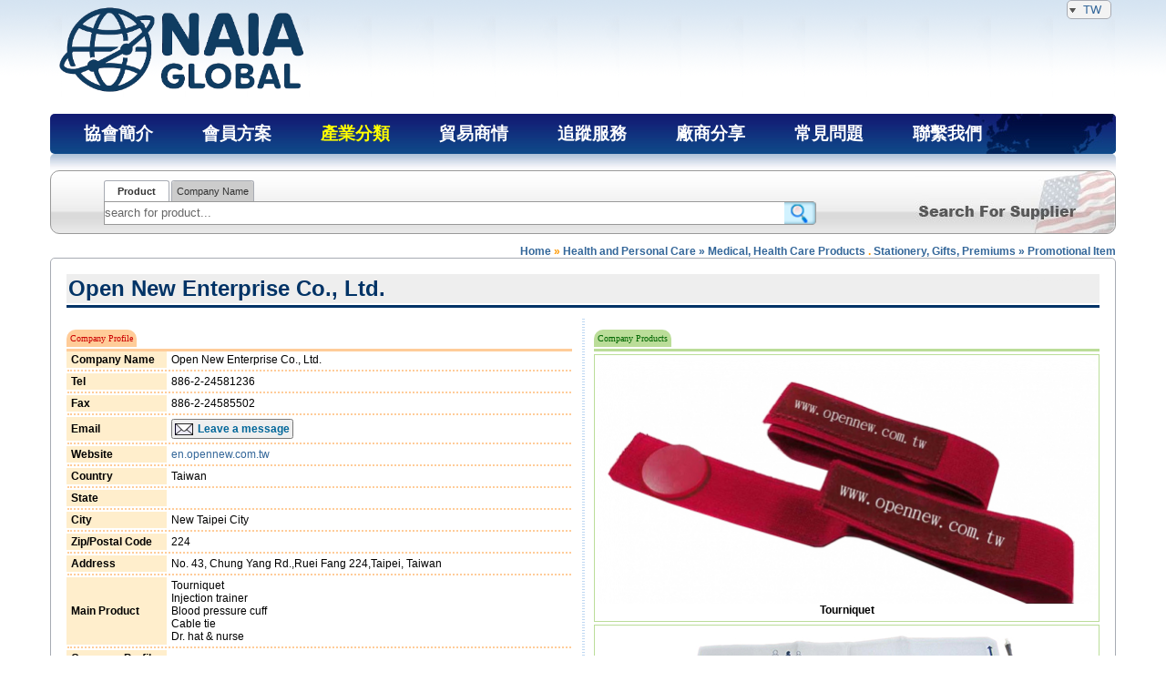

--- FILE ---
content_type: text/html; charset=UTF-8
request_url: https://www.usacan.org.tw/index.php?pg=supplier&lang=en&prefix=ES&company_no=19856
body_size: 5171
content:
<!DOCTYPE html PUBLIC "-//W3C//DTD XHTML 1.0 Transitional//EN" "http://www.w3.org/TR/xhtml1/DTD/xhtml1-transitional.dtd">
<html xmlns="http://www.w3.org/1999/xhtml">
<head>
<meta http-equiv="X-UA-Compatible" content="IE=EmulateIE9" />
<meta http-equiv="Content-Type" content="text/html; charset=utf-8" />
<meta name="viewport" content="width=device-width, initial-scale=1.0, maximum-scale=2.0">
<meta name="keywords" content="北美進口商協會,北美出口,北美商會,北美, 北美國際, 北美國際股份有限公司, NAIA INC,NAIA,North American Importers Association, Export, Manufacturers, Suppliers, Exporters, Importers, Trade Leads, Supplier, Manufacturer, Exporter, Importer, Global Source, Overseas Source, 貿易,全球貿易,全球採購,出口商,製造商,進出口貿易,出口貿易,海外商機,貿易" />
<meta name="description" content="北美進口商協會North American Importers Association(NAIA)成立於1987年，總會位於美國華盛頓D.C.，主要目的為服務進口商會員對外貿易、採購、合作等協助。會員遍及全球五大洲、超過7萬5千名進口商。為增加與亞洲區製造商之合作關係，協會於2001年於台北世貿中心設立台北辦事處(亞太辦事處)，主要任務為篩選並聯繫台灣及中國專業製造商，將其產品訊息提供給全球進口商會員做為未來貿易合作與採購之參考。" />
<title>NAIA::Open New Enterprise Co., Ltd.</title>
<link rel="SHORTCUT ICON" href="images/favicon.ico">
<link href="style/base.css?u=250407" rel="stylesheet" type="text/css">
<link href="style/overall.css?u=190426" rel="stylesheet" type="text/css">
<link href="style/frame.css?u=151231" rel="stylesheet" type="text/css">
<script type="text/javascript" src="script/build/yahoo/yahoo-min.js"></script>
<script type="text/javascript" src="script/build/utilities/utilities.js"></script>
<script type="text/javascript" src="script/build/connection/connection-min.js"></script>
<script language="JavaScript" src="script/overall.js?u=151231" type="text/javascript"> </script>
<script language="JavaScript" src="script/admin.js?u=250320" type="text/javascript"> </script>
<meta name="Description" CONTENT="Tourniquet
Injection trainer
Blood pressure cuff
Cable tie
Dr. hat & nurse"><script type="text/javascript" src="script/build/yahoo-dom-event/yahoo-dom-event.js"></script>
                    <script type="text/javascript" src="script/build/animation/animation-min.js"></script><script type="text/javascript" src="script/news_rotator.js"></script><!-- Global site tag (gtag.js) - Google Analytics -->
                <script async src="https://www.googletagmanager.com/gtag/js?id=UA-155031362-2"></script>
                <script>
                  window.dataLayer = window.dataLayer || [];
                  function gtag(){dataLayer.push(arguments);}
                  gtag('js', new Date());
                  gtag('config', 'UA-155031362-2');
                </script>
<!-- Google Tag Manager -->
<script>(function(w,d,s,l,i){w[l]=w[l]||[];w[l].push({'gtm.start':
new Date().getTime(),event:'gtm.js'});var f=d.getElementsByTagName(s)[0],
j=d.createElement(s),dl=l!='dataLayer'?'&l='+l:'';j.async=true;j.src=
'https://www.googletagmanager.com/gtm.js?id='+i+dl;f.parentNode.insertBefore(j,f);
})(window,document,'script','dataLayer','GTM-PT62ZJQ');</script>
<!-- End Google Tag Manager -->
</head>

<body>
<!-- Google Tag Manager (noscript) -->
<noscript><iframe src="https://www.googletagmanager.com/ns.html?id=GTM-PT62ZJQ"
height="0" width="0" style="display:none;visibility:hidden"></iframe></noscript>
<!-- End Google Tag Manager (noscript) -->
<!-- BEGIN DYNAMIC BLOCK: overall_blk -->
<div id="overall" class="content">
	<div id="header"> 
    <!-- BEGIN DYNAMIC BLOCK: logo_blk -->
    <div class="topbar"><span class="signbar"></span><div style="display: inline-block;vertical-align: text-top;padding:2px;" class="wp-caption" onmouseover="showBlockById('langBlk','block');" onmouseout="showBlockById('langBlk','none');"><div><a href="#"><img src="images/icons/icon_arrowdown.gif" style=" vertical-align:middle;" />&nbsp; TW &nbsp;</a>  <div id="langBlk" style="display:none;"><div style="margin-top:5px;"><img src="images/icons/icon_arrowleft.gif" style=" vertical-align:middle;" /><a href="https://www.usacan.org/index.php?pg=supplier&lang=en&prefix=ES&company_no=19856&site-lang=en">&nbsp; EN &nbsp;</a> </div><div style="margin-top:5px;"><img src="images/icons/icon_arrowleft.gif" style=" vertical-align:middle;" /><a href="https://cn.usacan.org/index.php?pg=supplier&lang=en&prefix=ES&company_no=19856&site-lang=cn">&nbsp; CN &nbsp;</a> </div></div></div></div></div>
    <div id="logo"></div>
    <!-- END DYNAMIC BLOCK: logo_blk -->
    <div class="menu_top">
    <div class="l">
    <div class="r menu_font alignc" style="line-height:44px;" >
    <div id="menu-icon" class="alignl"><img src="images/webpage/menu-icon.png" style="margin:10px;" align="absmiddle" onclick="showMobileMenu('menu-mobile');" /></div>
    <div id="menu-full"><ul class="topmenu"><li class="left"><a href="index.php?pg=home" target="_top" style="color:#fff;"><span >協會簡介</span></a></li><li onmouseover="showBlockById('membershipBlk','block');" onmouseout="showBlockById('membershipBlk','none');">
                    <div class="topmenuBlk" id="membershipBlk" style="display:none;">
                    <ul style="margin:0;padding:0;"><li><a href="index.php?pg=importer_service" target="_top" style="color:#fff;"><span >進口商會員</span></a></li><li><a href="index.php?pg=service" target="_top" style="color:#fff;"><span >供應商會員</span></a></li><li><a href="index.php?pg=what-we-do" target="_top" style="color:#fff;"><span >&#9494;服務流程</span></a></li></ul></div>
                    <a class="menu_font pointer">
                    <span >會員方案</span></a> 
                    </li><li class="left"><a href="index.php?pg=supplierlist&maincat=" target="_top" style="color:#ff0;"><span >產業分類</span></a></li><li class="left"><a href="index.php?pg=posts-home" target="_top" style="color:#fff;"><span >貿易商情</span></a></li><li onmouseover="showBlockById('trackingBlk','block');" onmouseout="showBlockById('trackingBlk','none');">
                    <div class="topmenuBlk" id="trackingBlk" style="display:none;">
                    <ul style="margin:0;padding:0;"><li><a href="index.php?pg=tracking_service" target="_top" style="color:#fff;"><span >追蹤服務</span></a></li><li><a href="index.php?pg=tracking_qna" target="_top" style="color:#fff;"><span >Q&A</span></a></li></ul></div>
                    <a class="menu_font pointer">
                    <span >追蹤服務</span></a> 
                    </li><li class="left"><a href="index.php?pg=dpsuppliers" target="_top" style="color:#fff;"><span >廠商分享</span></a></li><li class="left"><a href="index.php?pg=faq" target="_top" style="color:#fff;"><span >常見問題</span></a></li><li class="left"><a href="index.php?pg=contact" target="_top" style="color:#fff;"><span >聯繫我們</span></a></li><div class="clear"></div></ul> </div>
    <div id="menu-mobile" class="hide"><div class="wp-caption"><ul class="topmenu"><li class="left"><a href="index.php?pg=home" target="_top" style="color:#fff;"><span >協會簡介</span></a></li><li onmouseover="showBlockById('membershipBlk','block');" onmouseout="showBlockById('membershipBlk','none');">
                    <div class="topmenuBlk" id="membershipBlk" style="display:none;">
                    <ul style="margin:0;padding:0;"><li><a href="index.php?pg=importer_service" target="_top" style="color:#fff;"><span >進口商會員</span></a></li><li><a href="index.php?pg=service" target="_top" style="color:#fff;"><span >供應商會員</span></a></li><li><a href="index.php?pg=what-we-do" target="_top" style="color:#fff;"><span >&#9494;服務流程</span></a></li></ul></div>
                    <a class="menu_font pointer">
                    <span >會員方案</span></a> 
                    </li><li class="left"><a href="index.php?pg=supplierlist&maincat=" target="_top" style="color:#fff;"><span >產業分類</span></a></li><li class="left"><a href="index.php?pg=posts-home" target="_top" style="color:#fff;"><span >貿易商情</span></a></li><li onmouseover="showBlockById('trackingBlk','block');" onmouseout="showBlockById('trackingBlk','none');">
                    <div class="topmenuBlk" id="trackingBlk" style="display:none;">
                    <ul style="margin:0;padding:0;"><li><a href="index.php?pg=tracking_service" target="_top" style="color:#fff;"><span >追蹤服務</span></a></li><li><a href="index.php?pg=tracking_qna" target="_top" style="color:#fff;"><span >Q&A</span></a></li></ul></div>
                    <a class="menu_font pointer">
                    <span >追蹤服務</span></a> 
                    </li><li class="left"><a href="index.php?pg=dpsuppliers" target="_top" style="color:#fff;"><span >廠商分享</span></a></li><li class="left"><a href="index.php?pg=faq" target="_top" style="color:#fff;"><span >常見問題</span></a></li><li class="left"><a href="index.php?pg=contact" target="_top" style="color:#fff;"><span >聯繫我們</span></a></li><div class="clear"></div></ul> <img src="images/webpage/menu-icon.png" style="margin:10px;" align="absmiddle" onclick="showMobileMenu('menu-mobile');" /><div class="clear"></div></div></div>
    </div>
    </div>
    </div> 
    <div class="menu_shadow"></div>
	</div>
  <!-- BEGIN DYNAMIC BLOCK: search_blk -->  
  <div id="searchform1" style="margin-bottom:1em;">
    <form method="get" name="searchform" id="searchform" onsubmit="return validTnetSearch(this);" action="index.php" class="searchform">
    <div class="l"><div class="r">
    
            <div class="search-block-width">
                  <ul class="tagbar4 pointer"><li class="pointer"><a href="javascript:changeSearchType('p');" class="active" id="search_p">Product</a></li>
               <li class="pointer"><a href="javascript:changeSearchType('c');" class="" id="search_c">Company Name</a></li></ul> 
            <table border="0" cellpadding="0" cellspacing="0" class="search_tga" width="100%">
              <tr>
                <td width="99%">
                <input type="hidden" id="qtype" name="qtype" value="product" />
              <input name="q" class="q gray" id="q" value="search for product..." onclick="if (this.value.indexOf('search for')>=0) this.value='';" />
                 
                 </td>
                <td><button class="qbtn"><img src="images/webpage/btu_search2_a.gif" style="height:26px;" /></button></td>
              </tr>
            </table>
            </div>
    </div></div>              
    <input type="hidden" name="pg" value="supplierlist" />
          
      </form>
    </div>
  <!-- END DYNAMIC BLOCK: search_blk -->  
	<div id="maincontent">
		<div class="content"><div class="alignr category-bar" >
                        <a href="index.php?pg=home">Home</a> &raquo; <a href="index.php?pg=supplierlist&maincat=709" class="nowrap">Health and Personal Care &raquo; Medical, Health Care Products</a> . <a href="index.php?pg=supplierlist&maincat=710" class="nowrap">Stationery, Gifts, Premiums &raquo; Promotional Item</a> </div></div>


<div id="profileBlk" class="wp-caption whibg alignc">
<div style="border-bottom:solid 3px #036; width:98%;margin:1em auto;">
	<h1 class="alignl" style="margin:2px 0;padding:2px;color:#036;background-color:#eee;"><span name="company_name"><span id="comname">Open New Enterprise Co., Ltd.</span></span>
    <div class="right" style="color:#eee;font-size:8px;">NAIA Member(Service extension)</div></h1></div>
<div class="profile-block-spot">
    <div class="left width-half alignl">
        <div style="margin:2%;">
        <div style="border-bottom:solid 3px #FFcc99;">
        <div class="round_top left profile_font profile_red">Company Profile</div><div class="clear"></div></div>
        <table border="0" width="100%" cellspacing="0">
            <tr class="rowpadding">
                <td width="100" style="" class="fecbg strong">Company Name</td>
                <td>Open New Enterprise Co., Ltd.</td>
            </tr>
            <tr><td colspan="2"><div style="border-bottom:dotted 2px #ffcc99;margin:1px 0;"></div></td></tr>
            <tr class="rowpadding">
                <td width="100" style="" class="fecbg strong">Tel</td>
                <td>886-2-24581236</td>
            </tr>
            <tr><td colspan="2"><div style="border-bottom:dotted 2px #ffcc99;margin:1px 0;"></div></td></tr>
            <tr class="rowpadding">
                <td width="100" style="" class="fecbg strong">Fax</td>
                <td>886-2-24585502</td>
            </tr>
            <tr><td colspan="2"><div style="border-bottom:dotted 2px #ffcc99;margin:1px 0;"></div></td></tr>
            <tr class="rowpadding">
                <td width="100" style="" class="fecbg strong">Email</td>
                <td><button onclick="leaveInquiry('view','19856')"><span class="mail">Leave a message</span></button></td>
            </tr>
            <tr><td colspan="2"><div style="border-bottom:dotted 2px #ffcc99;margin:1px 0;"></div></td></tr>
            <tr class="rowpadding">
                <td width="100" style="" class="fecbg strong">Website</td>
                <td><a href="http://en.opennew.com.tw" target="_blank">en.opennew.com.tw</a></td>
            </tr>
            <tr><td colspan="2"><div style="border-bottom:dotted 2px #ffcc99;margin:1px 0;"></div></td></tr>
            <tr class="rowpadding">
                <td width="100" style="" class="fecbg strong">Country</td>
                <td>Taiwan</td>
            </tr>
            <tr><td colspan="2"><div style="border-bottom:dotted 2px #ffcc99;margin:1px 0;"></div></td></tr>
            <tr class="rowpadding">
                <td width="100" style="" class="fecbg strong">State</td>
                <td></td>
            </tr>
            <tr><td colspan="2"><div style="border-bottom:dotted 2px #ffcc99;margin:1px 0;"></div></td></tr>
            <tr class="rowpadding">
                <td width="100" style="" class="fecbg strong">City</td>
                <td>New Taipei City</td>
            </tr>
            <tr><td colspan="2"><div style="border-bottom:dotted 2px #ffcc99;margin:1px 0;"></div></td></tr>
            <tr class="rowpadding">
                <td width="100" style="" class="fecbg strong">Zip/Postal Code</td>
                <td>224</td>
            </tr>
            <tr><td colspan="2"><div style="border-bottom:dotted 2px #ffcc99;margin:1px 0;"></div></td></tr>
            <tr class="rowpadding">
                <td width="100" style="" class="fecbg strong">Address</td>
                <td>No. 43, Chung Yang Rd.,Ruei Fang 224,Taipei, Taiwan</td>
            </tr>
            <tr><td colspan="2"><div style="border-bottom:dotted 2px #ffcc99;margin:1px 0;"></div></td></tr>
            <tr class="rowpadding">
                <td width="100" style="" class="fecbg strong">Main Product</td>
                <td>Tourniquet<br />
Injection trainer<br />
Blood pressure cuff<br />
Cable tie<br />
Dr. hat & nurse</td>
            </tr>
            <tr><td colspan="2"><div style="border-bottom:dotted 2px #ffcc99;margin:1px 0;"></div></td></tr>
            <tr class="rowpadding">
                <td width="100" style="" class="fecbg strong">Company Profile</td>
                <td></td>
            </tr>
            <tr><td colspan="2"><div style="border-bottom:dotted 2px #ffcc99;margin:1px 0;"></div></td></tr>

            <tr class="rowpadding"> <td colspan="2" style="border-bottom:solid 3px #FFcc99;"><div>We,<strong> Open New Enterprise Co., Ltd.</strong>&nbsp;were established in 1986. We are a professional premiums and gifts manufacturer specializing in pharmaceuticals.</div>
<div>&nbsp;</div>
<div>Our products can be customized per customer's logo, so we can&nbsp;give our&nbsp;customers a better quality and price, providing a&nbsp;good, perfect and&nbsp;faster service.</div></td></tr>
        </table> 
        </div>
    </div>

    <div class="left width-half">
    <div  style="margin:2%;">
    <!-- BEGIN DYNAMIC BLOCK: block_product -->
        <div style="border-bottom:solid 3px #BBDD99;">
        <div class="round_top left profile_font profile_green">Company Products</div><div class="clear"></div></div>
        <div style="width:100%;margin-bottom:3px;border-bottom:solid 3px #bd9;" id="imgGallery">
            <div id="newsrotator"  class="alignl"></div>
            <div class="imgBlk pointer" onclick="editProduct('19856','viewcat','en','','55742');" style=""><div id="photoDiv55742" name="photoDiv55742" class="photoDiv"><img src="images/icons/ajax_loading.gif" /></div><div class="strong">Tourniquet</div></div><div class="imgBlk pointer" onclick="editProduct('19856','viewcat','en','','55748');" style=""><div id="photoDiv55748" name="photoDiv55748" class="photoDiv"><img src="images/icons/ajax_loading.gif" /></div><div class="strong">Blood pressure cuff</div></div><div class="imgBlk pointer" onclick="editProduct('19856','viewcat','en','','55746');" style=""><div id="photoDiv55746" name="photoDiv55746" class="photoDiv"><img src="images/icons/ajax_loading.gif" /></div><div class="strong">Injection trainer</div></div><div class="imgBlk pointer" onclick="editProduct('19856','viewcat','en','','57007');" style=""><div id="photoDiv57007" name="photoDiv57007" class="photoDiv"><img src="images/icons/ajax_loading.gif" /></div><div class="strong">Dr. hat & nurse</div></div>                                         
        </div>
    <!-- END DYNAMIC BLOCK: block_product -->
        <div class="wp-caption alignc" style="border:solid 1px #ddd;">All products: 7</div>
    </div>
    </div>
    
    <div class="clear"></div>
</div>

</div>
<script>
loadPhotoDiv("photoDiv");
</script>



	</div>
    <!-- BEGIN DYNAMIC BLOCK: foot_blk -->
    <div style="margin:1em auto;" class="menu_bot">
        <div class="l">
        <div class="r">
            <div style="margin:1em;">
              <div  class="alignr" style="height:41px;line-height:40px;"><a href="index.php?pg=wishtosell" target="_top" class="menu_font" style="padding-right:26px;color:#FFFFFF;"><span >Wish To Sell</span></a><a href="index.php?pg=faq" target="_top" class="menu_font" style="padding-right:26px;color:#FFFFFF;"><span >FAQ</span></a><a href="index.php?pg=contact" target="_top" class="menu_font" style="padding-right:26px;color:#FFFFFF;"><span >Contact Us</span></a><script src="//static.getclicky.com/js" type="text/javascript"></script><script type="text/javascript">try{ clicky.init(100874062); }catch(e){}</script></div>
              <div class="copy_font" style="height:20px;line-height:18px;"><!--TEL :  888-483-5777 / FAX : (646)-304-5182-->   &copy; 2026 USACAN.Org. All rights reserved.  </div>
              </div>
        </div> 
        </div>
        <div class="menu_shadow"></div>
    </div>
    <!-- END DYNAMIC BLOCK: foot_blk -->

    <div id="footer"></div>

<div id="ViewBlock" style="display:none;z-index:990;">
<div class="Mask"></div>
<div class="graybg fixDialogHbar"> <h2 id="ViewBlockTitle" class="floatDiv" style="margin:0 15px;height:100%;"></h2>
<span id="editbtn"></span>
<button onclick="showBlockById('ViewBlock','none');" class="right btn btn_x">X</button></div>
<div class="fixDialogH whibg">
<div id="ViewBlockBody" style="margin:1em;">
</div>
</div>
</div>

<div id="MsgBlock" style="display:none;z-index:1990;">
<div class="Mask"></div>
<div class="graybg fixDialogbar shadow_dark"><span id="MsgBlockTitle"></span>
<button onclick="showBlockById('MsgBlock','none');" class="right btn btn_x">X</button></div>
<div class="fixDialog whibg shadow_dark">
<div id="MsgBlockBody" style="margin:0.5em;">
</div>
</div>
</div>

<div id="WaitingBlock" style="display:none;z-index:9990;">
<div class="Mask"></div>
<div class="fixDialogS whibg shadow_dark">
<span id="WaitingBlockMsg" style="margin:1em;"></span>
</div>
</div>

<div id="calendarBlock"></div>    
<div id="DebugBoard"></div>

</div>
<!-- END DYNAMIC BLOCK: overall_blk -->

<script defer src="https://static.cloudflareinsights.com/beacon.min.js/vcd15cbe7772f49c399c6a5babf22c1241717689176015" integrity="sha512-ZpsOmlRQV6y907TI0dKBHq9Md29nnaEIPlkf84rnaERnq6zvWvPUqr2ft8M1aS28oN72PdrCzSjY4U6VaAw1EQ==" data-cf-beacon='{"version":"2024.11.0","token":"8cd2f688e999408e845a9a942c5ed6db","r":1,"server_timing":{"name":{"cfCacheStatus":true,"cfEdge":true,"cfExtPri":true,"cfL4":true,"cfOrigin":true,"cfSpeedBrain":true},"location_startswith":null}}' crossorigin="anonymous"></script>
</body>
</html>


--- FILE ---
content_type: text/css
request_url: https://www.usacan.org.tw/style/overall.css?u=190426
body_size: 2205
content:
/* BASE CSS */

button {padding:2px; padding:0px \9;font-family: arial;}
button span {line-height:120% \9;}
button h2, button h3 {margin:2px;padding:2px;}

img { border:0;}
a:hover, .a:hover { text-decoration:underline; color: #CC0000; }
input[type=submit],input[type=button] ,button { cursor:pointer; padding:2px; color: #006699; font-weight:bold;}
input[type=text],input[type="password"],textarea,select {padding:2px; border:solid 1px #333333; background-color: #FFFFFF;}
input[type=text]:focus,textarea:focus,select:focus,input[type="password"]:focus {border:solid 1px #999933; background-color: #FFFFDD;}

.left {float:left;}
.right { float:right;}

.clear { clear:both; font-size:1px;}
.alignl {text-align: left;}
.alignc {text-align: center;}
.alignr {text-align:right;}
.alignj {text-align: justify;}
.valignt {vertical-align:top;}
.valignm, .valignm td {vertical-align:middle;}
.valignb {vertical-align:bottom;}

.bluebg {background-color:#ddeeff;}
.skybg {background-color: #86D8F2;}
.yelbg {background-color:#ffffcc;}
.redbg {background-color:#ffcccc;}
.greenbg {background-color:#eeffdd;}
.grassbg {background-color: #99CC66;}
.whibg {background-color:#ffffff;}
.graybg {background-color:#eeeeee;}
.graybluebg {background-color:#069;}
.darkgraybg {background-color:#333;}
.deepbluebg {background-color:#137;}
.deepredbg {background-color: #b22;}
.purplebg {background-color:#c6e;}
.earthbg {background-color:#eb6;}
.orangebg {background-color: #FFB8A4;}
.pinkbg {background-color: #f9c;}
.red {color:#CC0000;}
.white {color:#fff;}
.gray{color:#666666;}
.green {color:#009900;}
.strong{font-weight:bold;}
.blue {color:#0033cc;}
.yel {color: #CC6600;}
.grayblue {color:#006699;}

.fecbg {background-color: #fec;}

/* ICON */
.pend { background:url(../images/icons/icon_pend.png) left top no-repeat; padding:2px 2px 2px 22px; color: #C90;}
.checkok { background:url(../images/icons/checkmark.png) 3px 2px no-repeat; padding:2px 2px 2px 22px; color: #396; font-weight: bold;}
.checkno { background:url(../images/icons/icon_no.gif) 3px 2px no-repeat; padding:2px 2px 2px 22px; color: #666; font-weight: bold;}
.edit { padding:5px 5px 5px 30px; background:url(../images/icons/icon_edit.gif) left no-repeat; font-size:90%; font-weight:normal;}
.close { padding:5px 5px 5px 20px; background:url(../images/icons/icon_close.gif) left no-repeat; font-size:90%; font-weight:normal;}
.noedit { padding:5px 5px 5px 30px; background:url(../images/icons/icon_noedit.gif) left no-repeat; font-size:90%; font-weight:normal;}
.print {padding:5px 5px 5px 30px; background:url(../images/icons/icon_print.gif) left no-repeat; font-size:90%; font-weight:normal;}
.new { padding:5px 5px 5px 30px; background:url(../images/icons/icon_addnew.gif) left no-repeat; font-size:90%; font-weight:normal; color:#008800;}
.bulknew { padding:5px 5px 5px 30px; background:url(../images/icons/icon_bulknew.gif) left no-repeat; font-size:90%; font-weight:normal; color:#000088;}
.contact { padding:5px 5px 5px 20px; background:url(../images/icons/icon_contact.png) left no-repeat; font-size:90%; font-weight:normal; color:#000088;}
.freight { font-size:90%; font-weight:normal; color:#666666;}

.add { padding:0 0 0 15px; background:url(../images/icons/icon_add.gif) left no-repeat; font-size:90%; font-weight:normal; color:#008800;}
.del { padding:0 0 0 15px; background:url(../images/icons/icon_remove.gif) left no-repeat; font-size:90%; font-weight:normal; color:#cc0000;}
.delete { padding:0 0 0 15px; background:url(../images/icons/icon_no.gif) left no-repeat; font-size:90%; font-weight:normal; color:#cc0000;}
.warn { padding:2px 0 2px 18px; background:url(../images/icons/icon_warning.gif) left no-repeat; font-size:100%; font-weight:bold; color:#AA0000;}
.warn strong { border-bottom:dashed 1px #FF0000; color:#FF0000;}
.trashcan { padding:0 0 0 20px; background:url(../images/icons/icon_trashcan.gif) left no-repeat; font-size:90%; font-weight:normal; color:#cc0000;}
.file { padding:5px 5px 5px 18px; background:url(../images/icons/icon_file.gif) left no-repeat; font-size:90%; font-weight:normal; color:#0000cc;}
.info { padding:5px 5px 5px 25px; background:url(../images/icons/icon_info.gif) left no-repeat; font-size:90%; font-weight:normal; color:#515151;}
.waiting { padding:5px 5px 5px 35px; background:url(../images/icons/ajax-loader.gif) left no-repeat; font-size:100%; font-weight:normal; color:#515151;line-height: 32px;}
.download { padding:5px 0 5px 25px; background:url(../images/icons/icon_download.gif) left no-repeat; font-size:90%; font-weight:normal; color:#0000cc;}
.mail {padding:5px 0 5px 25px; background:url(../images/icons/icon_mail.gif) left no-repeat; font-size:90%;}
.search {padding:5px 0 5px 25px; background:url(../images/icons/icon_find.gif) left no-repeat;  font-size: 90%;}
.refresh { padding:2px 0 2px 18px; background:url(../images/icons/icon_refresh.gif) left no-repeat; font-size:90%; font-weight:normal; color:#666666;}
.back { padding:2px 0 2px 18px; background:url(../images/icons/icon_back.gif) left no-repeat ; font-size:90%; font-weight:normal; color:#666666;}
.arrowdown { padding:1px 0 1px 12px; background:url(../images/icons/icon_arrowdown.gif) left no-repeat ; font-size:90%; font-weight:normal; color:#333;}
.arrowleft { padding:1px 0 1px 12px; background:url(../images/icons/icon_arrowleft.gif) left no-repeat ; font-size:90%; font-weight:normal; color:#333;}
.arrowup { padding:1px 0 1px 12px; background:url(../images/icons/icon_arrowup.gif) left no-repeat ; font-size:90%; font-weight:normal; color:#333;}
.arrow3 { padding:1px 0 1px 12px; background:url(../images/icons/icon_3.gif) left no-repeat ;}
.remark { padding:1px 0 1px 20px; background:url(../images/icons/remark.gif) left no-repeat ; font-size:90%; font-weight:normal; color: #CC6633;}
.log { padding:1px 0 1px 20px; background:url(../images/icons/icon_log.gif) left no-repeat ; font-size:90%; font-weight:normal; color: #336600;}
.popup { padding:2px 0 2px 20px; background:url(../images/icons/icon_popup.gif) left no-repeat ; font-size:90%; font-weight:bold; color:#333366;}
.flag_en { padding:2px 0 2px 25px; background:url(../images/icons/flag_en.jpg) left no-repeat ; font-weight:bold; color:#369;}
.flag_de { padding:2px 0 2px 25px; background:url(../images/icons/flag_de.jpg) left no-repeat ; font-weight:bold; color:#369;}
.flag_fr { padding:2px 0 2px 25px; background:url(../images/icons/flag_fr.jpg) left no-repeat ; font-weight:bold; color:#369;}
.flag_es { padding:2px 0 2px 25px; background:url(../images/icons/flag_es.jpg) left no-repeat ; font-weight:bold; color:#369;}
.flag_jp { padding:2px 0 2px 25px; background:url(../images/icons/flag_jp.jpg) left no-repeat ; font-weight:bold; color:#369;}
.update { padding:2px 0 2px 20px; background:url(../images/icons/icon_update1.gif) left no-repeat ; font-size:90%; font-weight:bold; color:#333366;}
.update:hover { background:url(../images/icons/icon_update2.gif) left no-repeat ;  color:#000066;}
.exlink { padding:1px 0 1px 12px; background:url(../images/icons/ex-link.png) left no-repeat ; font-size:90%; font-weight:normal; color:#333;}


.orangebtn {color:#fff; background-color: #e80; border: solid 1px #f00;}
.orangebtn:hover {background-color: #f91;}
.arrowdownbtn{ background:url(../images/icons/icon_arrowdown.gif) center center no-repeat #eee; width:20px;height:20px; border:solid 1px #AAA; margin:1px 2px;}
.arrowdownbtn:hover{ border:solid 1px #333; }

.round_top {
-moz-border-radius: 10px 10px 0 0;
-khtml-border-radius: 10px 10px 0 0;
-webkit-border-radius: 10px 10px 0 0;
border-radius: 10px 10px 0 0;
}
.round_bottom {
-moz-border-radius: 0 0 15px 15px;
-khtml-border-radius: 0 0 15px 15px;
-webkit-border-radius: 0 0 15px 15px;
border-radius: 0 0 15px 15px;
}


.pointer {cursor:pointer;}
.smallfont {font-size:70%;line-height:100%;}
.largefont {font-size:120%;line-height:100%;}


.searcharrow { padding:1px 0 1px 18px; background:url(../images/icons/icon_2.gif) left no-repeat ;}
.subtitle { padding:1px 0 1px 18px; background:url(../images/icons/p_icon.jpg) left no-repeat ;  font-weight:bord; font-size:120%; color: #336699;}
.subtitle2 { padding:1px 0 1px 18px; background:url(../images/icons/s_icon.jpg) left no-repeat ;  font-weight:bord; font-size:120%; color: #336699;}
.searchtitle {
    padding:0px 0 1px 30px; background:url(../images/icons/search_tit.gif) left top no-repeat ;
    margin:0;
    height: 32px;
    line-height: 32px;
    font-family: Arial,Georgia, "Times New Roman", Times, serif;
    font-size: 120%;
    font-weight: bold;
    color: #ffffff;
    text-decoration: none;
}
.blocktitle {
    padding:0px 0 1px 30px; background:url(../images/icons/search_tle.png) left top no-repeat ;
    margin:0;
    height: 32px;
    line-height: 32px;
    font-family: Arial,Georgia, "Times New Roman", Times, serif;
    font-size: 120%;
    font-weight: 800;
    color: #ffffff;
    text-decoration: none;
}
.blocktitle-ext {
    background: url('../images/icons/search_bg.png');
    line-height: 32px;
    font-size: 120%;
    font-weight: 800;
    color: #ffffff;
    text-decoration: none;
    margin:0;
    padding:0px 30px 1px 30px;
}
.pageBlk { border:solid 1px #aaa;padding-bottom:2em;background:url(../images/icons/page_bg.gif) right top no-repeat;    }
.profile_font {padding:4px; font-family:Arial Black, Tahoma;margin-bottom:2px;font-size:80%;}
.profile_red {background-color: #FFcc99; color:#cc0000;}
.profile_green { background-color: #BBDD99; color:#006600;}

.imgBlk{border:solid 1px #bd9;padding:5px 0;margin:3px 0; text-align:center;overflow:hidden; display:block;}
.imgBlk:hover {border:solid 1px #9b7;background-color:#ffe;}

.rotatorbg { position:relative; overflow:hidden;  height:1.5em; }
.rotatorbg ul { margin:0;padding:0;  position:absolute;    }
.rotatorbg ul li { line-height:1.5em; padding:0; white-space:nowrap;}

.countrybg {background:url('../images/icons/country_bg.gif') no-repeat;}


.transparent {
    filter:alpha(opacity=75);
    -moz-opacity: 0.75;
    opacity: 0.75;
    background-color:#444;
    color:white;
}
.transparent:hover {
    background-color:#69c;
    color:black;
}
.hidden {display:none;}
.shadow {box-shadow:2px 2px #ccc;}
.shadow_dark {box-shadow:2px 2px #333;}


--- FILE ---
content_type: application/javascript
request_url: https://www.usacan.org.tw/script/admin.js?u=250320
body_size: 9222
content:
var sUrl = "ajax.php?handle=admin";
var loadimg = '<img src="images/icons/ajax_loading.gif" />';
var timer = '';
var timercount = 0;
function editPasswordBlock(act,no) {
    var bID = 'editPasswordBlock';
    var postData =  'type=editPasswordBlock&act='+act+'&no='+no;
    if (act == 'cancel') {
        showBlockById(bID,'none');
        var arr = Array('old_password','new_password1','new_password2');
        for (var i in arr) getE(arr[i]).value='';
        getE('PasswordBlockMsg').innerHTML = '';
    } else if (act == 'save') {
        var msg = '';        
        el = getE('old_password'); 
        if (el.value=='') msg += 'Please input current password.'; 
        else postData += '&old_password='+ encodeURIComponent(el.value);   
        
        el = getE('new_password1'); 
        el2 = getE('new_password2'); 
        
        if (el.value=='') msg += 'New password is empty.';
        else if (el2.value=='') msg += 'Confirmation password is empty.';   
        else if (el.value!=el2.value) msg += 'Your password and confirmation password do not match.';
        else postData += '&new_password='+ encodeURIComponent(el.value);   
        if (msg == '') var request = YAHOO.util.Connect.asyncRequest('POST', sUrl, callback,postData);  
        else {
            getE('PasswordBlockMsg').innerHTML = '<span class="info">'+msg+'</span>';
        }
    }  
}

function editImpCategory(act,no) {
    var bID = 'MsgBlock';
    var cID = 'MsgBlockBody';
    var postData =  'type=editImpCategory&act='+act+'&no='+no;
    if (act == 'cancel') {
        showBlockById(bID,'none');
        getE(cID).innerHTML = loadimg;
    }
    else if (act == 'edit') {
        showBlockById(bID,'block');
        var request = YAHOO.util.Connect.asyncRequest('POST', sUrl, callback,postData);
    }
    else if (act == 'save') {
        var msg = '';        
        el = getE('rName'); 
        if (el.value=='') msg += 'Field of importer category is empty. '; 
        else postData += '&name='+ encodeURIComponent(el.value);   
        el = getE('rValue'); 
        postData += '&value='+ encodeURIComponent(el.value);   
        
        el = getE('number1'); if (el!=null) postData += '&number1='+ el.value;   
        el = getE('number2'); if (el!=null) postData += '&number2='+ el.value;   
        
        if (msg != '')  
        {
            getE('editImpCategoryMsg').innerHTML = '<span class="warn">'+msg+'</span>';
            return false;
        }
        var request = YAHOO.util.Connect.asyncRequest('POST', sUrl, callback,postData); 
        showBlockById(bID,'none');
    }
    else if (act == 'delete') {
        var request = YAHOO.util.Connect.asyncRequest('POST', sUrl, callback,postData);          
        showBlockById(bID,'none');
        el = getE('impcat-'+no);
        if (el!=null)  el.innerHTML=''; 
    }
      
}

function editDomainRecords(act,no) {
    var bID = 'MsgBlock';
    var cID = 'MsgBlockBody';
    var postData =  'type=editDomainRecords&act='+act+ '&no='+no;
    if (act == 'edit') {
        showBlockById(bID,'block');
        getE('MsgBlockBody').innerHTML = loadimg;
        var request = YAHOO.util.Connect.asyncRequest('POST', sUrl, callback,postData);
    }
    else if (act == 'save' || act == 'renew') {
        var els = getEs('setupVar');
        if (els!=null) {
            for (var i in els) {
                if (els[i].id != undefined) {
                    if (els[i].value != '') {
                        postData += '&'+ els[i].id + '=' + encodeURIComponent(els[i].value);
                    }
                }
            }
            var request = YAHOO.util.Connect.asyncRequest('POST', sUrl, callback,postData);
            if (no > 0 && act != 'renew') showBlockById('MsgBlock','none');
            else {
                var el=getE('editmsg');
                if (el!=null) el.innerHTML = loadimg + 'Please wait...';
            }
        }                                                                                       
    }
    else if (act == 'purchase' ) {
        var request = YAHOO.util.Connect.asyncRequest('POST', sUrl, callback,postData);
    }
    else if (act == 'certbot' ) {
        var request = YAHOO.util.Connect.asyncRequest('POST', sUrl, callback,postData);
        var el = getE('ssl_msg'+no);
        if (el!=null) el.innerHTML = loadimg;
    }
    else if (act == 'buildVhost' ) {
        var request = YAHOO.util.Connect.asyncRequest('POST', sUrl, callback,postData);
        var el = getE('buildVhost_msg'+no);
        if (el!=null) el.innerHTML = loadimg;
    }
    else if (act == 'delete') {
        var request = YAHOO.util.Connect.asyncRequest('POST', sUrl, callback,postData);
        showBlockById('MsgBlock','none');
    }

      
}
function editCategory(act,parent_no,no) {
    var bID = 'MsgBlock';
    var cID = 'MsgBlockBody';
    var postData =  'type=editCategory&act='+act+'&parent_no='+parent_no+'&no='+no;
    if (act == 'edit') {
        showBlockById(bID,'block');
        var request = YAHOO.util.Connect.asyncRequest('POST', sUrl, callback,postData);
    }
    else if (act == 'saverow') {
        if (parent_no == 0) {
            var el=getE('cat_title');
            if (el!=null ) {
                if (el.value=='') getE('parentBlkMsg').innerHTML = '<span class="warn">empty title</span>';
                else var request = YAHOO.util.Connect.asyncRequest('POST', sUrl, callback,postData + '&name=' + encodeURIComponent(el.value));    
            }
        }
        else {
            var el=getE('parent_no'+no);  if (el!=null) postData += '&new_pno='+el.value;
            var el=getE('cat_name'+no);  if (el!=null) postData += '&new_name='+el.value;
            var request = YAHOO.util.Connect.asyncRequest('POST', sUrl, callback,postData);
        }                                                                                        
    }
    else if (act == 'editrow' || act == 'delete') {
        var request = YAHOO.util.Connect.asyncRequest('POST', sUrl, callback,postData);
    }
    else if (act == 'cancel') {
        var el=getE('catRow'+no);
        if (el!=null) el.innerHTML = '';
    }
      
}

function editCategoryOld(act,no) {
    var bID = 'MsgBlock';
    var cID = 'MsgBlockBody';
    var postData =  'type=editCategory&act='+act+'&no='+no;
    if (act == 'cancel') {
        showBlockById(bID,'none');
        getE(cID).innerHTML = loadimg;
    }
    else if (act == 'edit') {
        showBlockById(bID,'block');
        var request = YAHOO.util.Connect.asyncRequest('POST', sUrl, callback,postData);
    }
    else if (act == 'save') {
        var msg = '';        
        el = getE('rName'); 
        if (el.value=='') msg += 'Field of category is empty. '; 
        else postData += '&name='+ encodeURIComponent(el.value);   
        el = getE('rValue'); 
        postData += '&value='+ encodeURIComponent(el.value);   
        
        if (msg != '')  
        {
            getE('editCategoryMsg').innerHTML = '<span class="warn">'+msg+'</span>';
            return false;
        }
        var request = YAHOO.util.Connect.asyncRequest('POST', sUrl, callback,postData); 
        showBlockById(bID,'none');
    }
    else if (act == 'delete') {
        var request = YAHOO.util.Connect.asyncRequest('POST', sUrl, callback,postData);          
        showBlockById(bID,'none');
        el = getE('category-'+no);
        if (el!=null)  el.innerHTML=''; 
    }
      
}

function editUser(act,no) {
    var bID = 'editUser';
    var postData =  'type=editUser&act='+act+'&no='+no;
    if (act == 'cancel') {
        showBlockById(bID,'none');
        getE('econtrolbtn').innerHTML = loadimg;
    }
    else if (act == 'edit') {
        showBlockById(bID,'block');
        var request = YAHOO.util.Connect.asyncRequest('POST', sUrl, callback,postData);
    }
    else if (act == 'save') {
        var msg = '';  
        if (no==0) {
            el = getE('id'); 
            if (el.value=='') msg += 'User <strong>ID</strong> is empty. '; 
            else postData += '&id='+ encodeURIComponent(el.value);   
        }  
        el = getE('password'); 
        if (no==0 && el.value=='') msg += 'User <strong>Password</strong> is empty. '; 
        else postData += '&password='+ encodeURIComponent(el.value);   
        
        var arr = Array ('email','available_email','user_group');
        for (var i in arr) {
            el = getE(arr[i]);
            if (el!=null) postData += '&'+arr[i] + '='+ encodeURIComponent(el.value);   
        }
        if (msg != '')  
        {
            getE('editUserMsg').innerHTML = '<span class="warn">'+msg+'</span>';
            return false;
        }
        var request = YAHOO.util.Connect.asyncRequest('POST', sUrl, callback,postData); 
    }
    else if (act == 'delete') {
        var request = YAHOO.util.Connect.asyncRequest('POST', sUrl, callback,postData);          
        showBlockById(bID,'none');
        el = getE('user-'+no);
        if (el!=null) el.innerHTML='';
    }
      
}
function editUserGroup(act,name,no) {
    var bID = 'MsgBlock';
    var cID = 'MsgBlockBody';
    var postData =  'type=editUserGroup&act='+act+'&name='+ name + '&no='+no;
    if (act == 'cancel') {        
        showBlockById(bID,'none');
    }
    else if (act == 'edit') {        
        showBlockById(bID,'block');
        var request = YAHOO.util.Connect.asyncRequest('POST', sUrl, callback,postData);
        getE(cID).innerHtml = loadimg;
    }
    else if (act == 'save') {
        var msg = '';  
          
        var els = getEs('ugroup');
        for (var i in els) {
            el = els[i];
            if (el!=null) postData += '&'+el.id+'='+el.value;
        }
        var request = YAHOO.util.Connect.asyncRequest('POST', sUrl, callback,postData); 
        showBlockById(bID,'none');
    }
      
}

function editMemStatus(act,name,no) {
    var bID = 'MsgBlock';
    var cID = 'MsgBlockBody';
    var postData =  'type=editMemStatus&act='+act+'&name='+ name + '&no='+no;
    if (act == 'cancel') {        
        showBlockById(bID,'none');
    }
    else if (act == 'edit') {        
        showBlockById(bID,'block');
        var request = YAHOO.util.Connect.asyncRequest('POST', sUrl, callback,postData);
        getE(cID).innerHtml = loadimg;
    }
    else if (act == 'save') {
        var msg = '';  
          
        var els = getEs('mgroup');
        for (var i in els) {
            el = els[i];
            if (el!=null) postData += '&'+el.id+'='+el.value;
        }
        var request = YAHOO.util.Connect.asyncRequest('POST', sUrl, callback,postData); 
    }
    else if (act == 'delete') {
        var request = YAHOO.util.Connect.asyncRequest('POST', sUrl, callback,postData); 
    }
      
}

function editSponsorLogo(act,name,no) {
    var bID = 'ViewBlock';
    var cID = 'ViewBlockBody';
    var postData =  'type=editSponsorLogo&act='+act+'&name='+ name + '&no='+no;
    if (act == 'cancel') {        
        showBlockById(bID,'none');
    }
    else if (act == 'edit') {        
        showBlockById(bID,'block');
        var request = YAHOO.util.Connect.asyncRequest('POST', sUrl, callback,postData);
        getE(cID).innerHtml = loadimg;
    }
    else if (act == 'getsize') {
        var el = getE('value['+no+'][imgurl]');
        if (el!=null) {
            if (el.value != '') {
                var request = YAHOO.util.Connect.asyncRequest('POST', sUrl, callback,postData + '&i='+no + '&imgurl=' + encodeURIComponent(el.value));
            } 
        }
    }
    else if (act == 'save') {
        var msg = '';  
          
        var els = getEs('setupVar');
        for (var i in els) {
            el = els[i];
            if (el!=null) postData += '&'+el.id+'='+el.value;
        }

        var request = YAHOO.util.Connect.asyncRequest('POST', sUrl, callback,postData);
        showBlockById(bID,'none'); 
    }
      
}

function editVariables(act,name,no) {
    var bID = 'MsgBlock';
    var cID = 'MsgBlockBody';
    var postData =  'type=editVariables&act='+act+'&name='+ name + '&no='+no;
    if (act == 'cancel') {        
        showBlockById(bID,'none');
    }
    else if (act == 'edit') {        
        showBlockById(bID,'block');
        var request = YAHOO.util.Connect.asyncRequest('POST', sUrl, callback,postData);
        getE(cID).innerHtml = loadimg;
    }
    else if (act == 'save') {
        var msg = '';  
          
        var els = getEs('vgroup');
        for (var i in els) {
            el = els[i];
            if (el!=null) postData += '&'+el.id+'='+el.value;
        }
        var request = YAHOO.util.Connect.asyncRequest('POST', sUrl, callback,postData);
        showBlockById(bID,'none'); 
    }
      
}

function editSMsgBlock(act) {
    var bID = 'editSMsgBlock';
    var postData =  'type=editSMsgBlock&act='+act;
    if (act == 'cancel') {
        var request = YAHOO.util.Connect.asyncRequest('POST', sUrl, callback,postData);
        showBlockById(bID,'none');
    }
    else if (act == 'save') {
        var el = getE('sMsg');
        if (el!=null) postData += '&smsg=' + encodeURIComponent(el.value);
        var request = YAHOO.util.Connect.asyncRequest('POST', sUrl, callback,postData);
    }
    
}

/*** Product ***/
function getProductDetail(lang,no,act,sid,cat) {

    if (act == 'view') {
        openDialog('index.php?pg=product&lang='+lang+'&product_no='+no,'_blank','900','600');
    }

    /*
    var bID = 'ViewBlock';
    var postData =  'type=getProductDetail&act='+act+'&no='+no+'&lang='+lang;
    if (sid!=null || sid != 'null') postData += '&sid='+sid;


    if (act == 'view' || act == 'editlist') {
        showBlockById(bID,'block');
        var request = YAHOO.util.Connect.asyncRequest('POST', sUrl, callback,postData);
        getE('ViewBlockBody').innerHTML = loadimg;
    }
    else if (act =='viewcat') {
        location.href = 'index.php?pg=product&lang='+lang+'&company_no='+sid+'&no='+no+'&act=view&cat='+ encodeURIComponent(cat);
    }
    else if (act == 'edit') {
        showBlockById('PhotoBlock','block');
        var request = YAHOO.util.Connect.asyncRequest('POST', sUrl, callback,postData);
        getE('PhotoBlockBody').innerHTML = loadimg; 
        getE('photo_editbtn').innerHTML = '<button onclick="showBlockById(\'PhotoBlock\');" style="height:100%;"><span class="close">close</span></button>'; 
    }
    else if (act == 'save') {
        var lang = Array('en','de','fr','es','jp');
        var eid; var el;
        for (var i in lang) {
            eid = 'title['+lang[i]+']';
            el = getE(eid);
            if (el!=null) postData += '&'+eid+'='+ encodeURIComponent(el.value);
            eid = 'category['+lang[i]+']';
            el = getE(eid);
            if (el!=null) postData += '&'+eid+'='+ encodeURIComponent(el.value);
            eid = 'filedesc['+lang[i]+']';
            el = getE(eid);
            if (el!=null) postData += '&'+eid+'='+ encodeURIComponent(el.innerHTML);
        }
        el = getE('img_no'); if (el!=null) postData += '&img_no='+el.value;
        el = getE('img_status'); if (el!=null) postData += '&img_status='+el.value;
        el = getE('product_image');
        if (el == null) {
           el = getE('productphoto');
           if (el!=null) el.innerHTML = '<span class="warn">please upload photo...</span>'; 
        } else {
            var request = YAHOO.util.Connect.asyncRequest('POST', sUrl, callback,postData);
            showBlockById('PhotoBlock','none');
        }
    }
    else if (act == 'cancel') {
        showBlockById('PhotoBlock','none');
        var request = YAHOO.util.Connect.asyncRequest('POST', sUrl, callback,postData);
    }
    else if (act == 'delete') {
        var request = YAHOO.util.Connect.asyncRequest('POST', sUrl, callback,postData);
        var el = getE('img_'+no);
        if (el!=null) el.style.display = 'none';
        showBlockById('PhotoBlock','none');
    }
    else if (act == 'close') {
        var el = getE('displayBlk');
        if (el==null) getE('ViewBlockTitle').innerHTML='';
        else {
            el=getE('sid');
            if (el!=null) {
                postData =  'type=getProductDetail&act='+act+'&sid='+el.value;
                var request = YAHOO.util.Connect.asyncRequest('POST', sUrl, callback,postData);
            }
        }
    }
    else {
        var request = YAHOO.util.Connect.asyncRequest('POST', sUrl, callback,postData);
    }
    */
}

function editProduct(no,act,lang,sid,catno,index,catindex) {
    var bID = 'ViewBlock';
    var bIDBody = 'ViewBlockBody';
    var postData =  'type=editProduct&act=' + act + '&no='+ no + '&lang=' + lang + '&sid='+sid + '&catno='+catno +"&index="+index +"&catindex="+catindex;
   if (act == 'viewcat') {
        var url = "index.php?pg=product&act=view&lang=" + lang + '&company_no=' + no + '&catno=' + catno;                
        location.href=url;
   }
   else if (act == 'editcat') {
        var url = "index.php?pg=profile&act=editProduct&step=editcat&no="+no+"&lang="+lang+"&sid="+sid+ '&catno=' + catno +"&index="+index;                
        location.href=url;
   }
   else if (act == 'createcat') {
        showBlockById('MsgBlock','block');
        getE('MsgBlockBody').innerHTML = loadimg;
        
        var request = YAHOO.util.Connect.asyncRequest('POST', sUrl, callback,postData);  
   }
   else if (act == 'savecat') {

       var check = true;
       var el = getE('catfile');
       
       if (el==null) check=false;
       else if (no==0){
           if (el.value == '' ) {
              getE('catfilemsg').innerHTML = "<span class='warn'>empty file</span>";
              check = false; 
           }
           else {
               var inRange = isFileExtInRange(el.value,"gif jpg jpeg png");
               if (!inRange) {
                    getE('catfilemsg').innerHTML = "<span class='warn'>ERROR: Invalid Image File. Please upload image file format like jpg, gif or png.</span>";
                    check = false;
               }   
           }
       }
       
       el = getE('catname');
       if (el==null || el.value=='') {
           getE('catnamemsg').innerHTML = "<span class='warn'>empty category name</span>"; 
           check = false;
       }
       if (check == false || no==0)  return check;
       else {
           YAHOO.util.Connect.setForm('catForm', true);
           
           var request = YAHOO.util.Connect.asyncRequest('POST', sUrl, uploadcallback);  
           showBlockById('MsgBlock','none');
           getE('cattitleImg').innerHTML = loadimg;
           return false;
       }
   }
   else if (act == 'saveback') {
       var els = getEs('photovar[]');
       if (els!=null) {
           for (var i in els) {
               if ( els[i].value!== undefined) {
                   var id = els[i].id;
                   if (id.indexOf('filedesc')>0) {
                       var val = encodeURIComponent(tinyMCE.get(id).getContent());
                   } else {
                       var val = encodeURIComponent(els[i].value);
                   }
                   
                   postData += '&'+id +"="+val;
               }
           }
       }
       var request = YAHOO.util.Connect.asyncRequest('POST', sUrl, callback,postData);
       checkProfile('start',no,'edit',lang,sid);  
   }
   else if (act == 'close') {
       
   }
   else if (act == 'imgBrowse') {
       
       var el = getE('index'); if (el!=null) el.value = index;
       el=getE('imgno'); if (el!=null) el.value = no;
       el=getE('catno'); if (el!=null) el.value = catno;
       el=getE('catindex'); if (el!=null) el.value = catindex;
       
       el = getE('imgfile'); if (el!=null) el.value = '';
       onMyclick('imgfile');
   }
   else if (act == 'imgUpload') {
        var el = getE('imgfile');
        var inRange = isFileExtInRange(el.value,"gif jpg jpeg png");
         
        if (!inRange) {
            showBlockById('MsgBlock','block');
            getE('MsgBlockBody').innerHTML = "<div class='alignc grayblue'><h1>ERROR:</h1><h2>Invalid Image File</h2><h2>Please upload image file format like jpg, gif or png.</h2></div>";
            return false;
        }
       
           YAHOO.util.Connect.setForm('imgForm', true);
           
           var request = YAHOO.util.Connect.asyncRequest('POST', sUrl, uploadcallback);  
            
           el = getE('index');
           if (el!=null) getE('pimg'+ el.value).innerHTML = loadimg;
       
               
       return false;      
   }
   else if (act == 'delproduct') {
        var url = "index.php?pg=profile&act=editProduct&step=delproduct&no="+no+"&lang="+lang+"&sid="+sid+ '&catno=' + catno +"&index="+index  +"&catindex="+catindex ;                
        location.href=url;
   }
   else if (act == 'confirmdelproduct') {
       showBlockById('MsgBlock','block');
       var str = '<div style="margin:2em;" class="alignc"><h2>Confirm</h2><h3>Are you sure to delete this product?</h3><div><button onclick="editProduct(' + "'"+no+"','delproduct','"+lang+"','"+sid+"','"+catno+"','"+index+"','"+catindex+"'"+');"><h2>Yes</h2></button> <button onclick="showBlockById(\'MsgBlock\',\'none\');"><h2>Cancel</h2></button></div></div>';
       var el = getE('MsgBlockBody');
       if (el!=null) el.innerHTML = str;
   }
   else if (act == 'preview') {
       var sid=getE('sid');
        var url = "index.php?pg=profile&act=editProduct&step=preview&company_no="+no+"&lang="+lang+"&sid="+sid.value+ '&catno=' + catno;                
        location.href=url;
   }
   else if (act == 'delcat' || act == 'move_order') {
        var request = YAHOO.util.Connect.asyncRequest('POST', sUrl, callback,postData);
   }

}

function updateProductKeys(lang,sid) {
        var els = getEs('pword');
        var value = '';
        if (els!=null) {
            for (var i in els) {
               if (els[i].value!='' && els[i].value != undefined) value += (value==''?'':"\n") + encodeURIComponent(els[i].value);
            }
        }
        updateSessionElement(lang,sid,'main_product',value);
}

function updateFormText(sid,id,value) {
    
    var postData =  location.search + '&type=tinyMceChange&id=' + id;
    if (id.indexOf('[title]')>0 ) {
        var nid = id.replace('[title]','');
        var el = getE(nid + '[no]'); if (el!=null) postData += '&imgno=' + el.value;
        var el = getE(nid + '[index]'); if (el!=null) postData += '&index=' + el.value;
        var el = getE(nid + '[catindex]'); if (el!=null) postData += '&catindex=' + el.value;
        var el = getE(nid + '[catno]'); if (el!=null) postData += '&catno=' + el.value;
    }
    
    postData +=  '&content=' + encodeURIComponent(value);
    
    var request = YAHOO.util.Connect.asyncRequest('POST', sUrl, callback,postData);
    
}

function putlog(str) {
  console.debug(str);  
}                                
function editTradingPosts(act,pg,no,step) {
    var postData =  'type=editTradingPosts&act='+act+'&no='+no+'&pg='+pg+"&step="+step;
    if (step == 'preview') {
       getE('eForm').submit(); 
    }
    else {
       location.href = 'index.php?'+postData;   
    }
}
/*** Profile ***/
function checkProfile(timertype,no,act,lang,sid) {
    if (timertype == 'start') {
        timercount = 0;
        var el=getE('timer_msg'); if (el!=null) el.value = '';
            el = getE('WaitingBlockMsg'); if (el!=null) el.innerHTML = loadimg + 'check data...';
        showBlockById('WaitingBlock','block');
        timer = setInterval(function(){checkProfile('waiting',no,act,lang,sid)},200);
    }
    else if (timertype == 'waiting') {
        var el = getE('timer_msg');
        if (el!=null) {
           if (el.value == 'ok') {
               clearInterval(timer);
               getProfile(no,act,lang,sid);
               return true;
           } 
           else if (el.value == 'error') {
               clearInterval(timer);
               el.value = '';
               showBlockById('WaitingBlock','none');
               return false;
           }
        }
        
        if (timercount > 150) {
           clearInterval(timer);
           el = getE('WaitingBlockMsg');
           if (el!=null) el.innerHTML = loadimg + 'check data... <p>Oops, time out... <button onclick="showBlockById(\'WaitingBlock\',\'none\');">close</button></p>';
        } 
        else timercount ++;    
    }
}

function getProfile(no,act,lang,sid) {
    var bID = 'editMessage';
    var postData =  'type=getProfile&act='+act+'&company_no='+no+'&sid='+sid+"&lang="+lang;
    if (act == 'save') {
        var request = YAHOO.util.Connect.asyncRequest('POST', sUrl, callback,postData);
        checkProfile('start',no,'finish',lang,sid);
    } 
    else if (act == 'finish') {
        showBlockById('WaitingBlock','none');        
    }
    else if (act == 'check') {      
        var msg = null;
        var els = getEs('setupVar');
        var mstatus = '';
        var comname = '';
        if (els!=null) {
            
            for (var i in els) {
                var id = els[i].id; 
                var val = els[i].value;
                if (val == '' ) {
                    if ( id == 'company_name' || id == 'email' || id == 'url' || 
                         id == 'address' || id == 'tel' || id == 'country') { 
                             if (msg ==null) msg = Array(); 
                             msg[id] = ' empty field';  
                         }
                } else {
                    if (id == 'member_status') mstatus = val;
                    else if (id == 'company_name') comname = val;
                    var el = getE('msg_' +id); if (el != null) el.innerHTML = '';
                }
                postData += '&'+id+'='+ encodeURIComponent(val);
                
            }
        }

        if (msg == null || (mstatus == 'Free Member' && comname != '')) {

            var request = YAHOO.util.Connect.asyncRequest('POST', sUrl, callback,postData);
            checkProfile('start',no,'edit',lang,sid);
        }
        else {           
            for (var i in msg) {
                var el = getE('msg_' +i);
                if (el != null) el.innerHTML = '<span class="warn">' + msg[i] + '</span>';
            }
            return false;
        }
    }
    else if (act == 'registration') {
        
        var url = "index.php?pg=profile&lang=en&act=edit&company_no=0";
        var el = getE('no'); if (el!=null) url += "&no="+el.value;
        el = getE('sid'); if (el!=null)url+= '&sid=' + el.value;
        location.href=url;

    }
    else if (act == 'delete') {
        showBlockById('editMessage','block');
        getE(bID).innerHTML=loadimg + 'please wait...';
        var request = YAHOO.util.Connect.asyncRequest('POST', sUrl, callback,postData);  
    } 
    else if (act == 'editProgram') {
    }
    else if (act == 'previewcheck') {
        updateProductKeys(lang,sid);
        var el = getE('company_info');
        if (el!=null) {
           var val = encodeURIComponent(tinyMCE.get('company_info').getContent());
           postData += '&company_info='+val;
        }
        var request = YAHOO.util.Connect.asyncRequest('POST', sUrl, callback,postData);
        checkProfile('start',no,'preview',lang,sid);
        
    }
    else {
        var url = "index.php?pg=profile&act="+act+"&company_no="+no+"&lang="+lang+"&sid="+sid;
        if (act == 'create') {
            var el = getE('copyinfo');
            url += '&copyinfo=' + (getE('copyinfo').checked == true?'1':'0');
        }
        location.href=url;
    } 
}

function editProgram(step,sid,no) {
    var postData =  'type=editProgram&no='+no+'&sid='+sid+'&step='+step;
    
    if (step == 'update') {
         var els = getEs('program');
         for (var i in els) {
             postData += '&' + els[i].id + "=" + els[i].value;
         }
         var request = YAHOO.util.Connect.asyncRequest('POST', sUrl, callback,postData);
         showBlockById('programBlk','none');
        
    }
    else if (step == 'savehistory') {
        var els = getEs('setupVar');
        if (els!=null) for (var i in els) if (els[i].value != undefined) postData += '&'+els[i].id + '=' + encodeURIComponent(els[i].value);
        var request = YAHOO.util.Connect.asyncRequest('POST', sUrl, callback,postData);
    }
    else if (step == 'savecustomhistory') {
        var el = getE('service_history');
        if (el!=null) postData += '&service_history='+encodeURIComponent(el.value);
        var request = YAHOO.util.Connect.asyncRequest('POST', sUrl, callback,postData);
        el = getE('footer'); if (el!=null) el.innerHTML = '';
    }
    else if (step == 'viewhistory' || step == 'edithistory') {
        showBlockById('MsgBlock','block');
        var request = YAHOO.util.Connect.asyncRequest('POST', sUrl, callback,postData);
    }
    else if (step == 'editalone' || step == 'close') {
        postData += '&company_no='+no;
        var request = YAHOO.util.Connect.asyncRequest('POST', sUrl, callback,postData); 
    }
    else if (step == 'savedb') {
        var els = getEs('setupVar');
        if (els!=null) for (var i in els) if (els[i].value != undefined) postData += '&'+els[i].id + '=' + encodeURIComponent(els[i].value);
        postData += '&company_no='+no;
        var request = YAHOO.util.Connect.asyncRequest('POST', sUrl, callback,postData); 
        
    }

}

function editProfileSetting(step,sid,no) {
    var postData =  'type=editProfileSetting&no='+no+'&sid='+sid+'&step='+step;
    
    if (step == 'editalone' || step == 'close') {
        postData += '&company_no='+no;
        var request = YAHOO.util.Connect.asyncRequest('POST', sUrl, callback,postData); 
    }
    else if (step == 'savedb') {
        var els = getEs('setupVar');
        if (els!=null) for (var i in els) if (els[i].value != undefined) postData += '&'+els[i].id + '=' + els[i].value;
        postData += '&company_no='+no;
        var request = YAHOO.util.Connect.asyncRequest('POST', sUrl, callback,postData); 
        
    }

}

function editWebProgress(step,id,sid) {
    var postData =  'type=editWebProgress&id='+id+'&sid='+sid+ '&step='+step;
    var bID = 'wpBlk';
    var rID = 'wp_' + id;
    if (step == 'edit') {
        //showBlockByMouse(bID);
        
        var request = YAHOO.util.Connect.asyncRequest('POST', sUrl, callback,postData);
    }
    else if (step == 'editalone') {
        postData += '&company_no='+id;
        var request = YAHOO.util.Connect.asyncRequest('POST', sUrl, callback,postData); 
    }
    else if (step == 'update' || step == 'remove') {
        
        var els = getEs('wpgroup');
        for (var i in els) {
            if (els[i].type == 'text') postData += '&' + els[i].id + '=' + els[i].value;
            else  postData += '&' + els[i].id + '=' + (els[i].checked==true? 1:0);
        }
        var request = YAHOO.util.Connect.asyncRequest('POST', sUrl, callback,postData);
        var el = getE(bID); if (el!=null) el.innerHTML = '';
    }
    else if (step == 'cancel') {
        var el = getE(rID); if (el!=null) el.innerHTML = '';
    } 
    else if (step == 'savedb' || step == 'close'){
        postData += '&company_no='+id;
        var request = YAHOO.util.Connect.asyncRequest('POST', sUrl, callback,postData);
    }   
    else {
        var request = YAHOO.util.Connect.asyncRequest('POST', sUrl, callback,postData);
    }   
}

function editProfileCategory(act,sid,pno,no) {
    var bID = 'MsgBlock';
    var bIDBody = 'MsgBlockBody';
    var postData =  'type=editProfileCategory&act='+act+'&sid='+sid+'&pno='+pno+'&no='+no;
    if (act == 'new') {
        showBlockById(bID,'block');
        getE(bIDBody).innerHTML = loadimg;
        var request = YAHOO.util.Connect.asyncRequest('POST', sUrl, callback,postData);          
    }
    else if (act == 'select') {
        
        var el = getE('selCatName'+ pno); if (el!=null) postData += '&parentName=' + encodeURIComponent(el.innerHTML);
        var el = getE('selCatName'+ no); if (el!=null) postData += '&childName=' + encodeURIComponent(el.innerHTML);
         
        var request = YAHOO.util.Connect.asyncRequest('POST', sUrl, callback,postData);
        showBlockById(bID,'none');
    }
    else if (act == 'remove') {
        var request = YAHOO.util.Connect.asyncRequest('POST', sUrl, callback,postData);                  
    }
      
}

function editRegistration(act) {
    var postData =  'type=editRegistration&act='+act;

    if (act == 'submit') {
        var els = getEs('setupVar');
        var check = true;
        if (els!=null) {
            for (var i in els) {
                if (els[i].value != undefined) {
                    postData += '&' + els[i].id + '=' + encodeURIComponent(els[i].value);
                    var id = els[i].id;
                    if ( els[i].value=='') {
                        if (id == 'login_id' || id == 'login_pass' || id=='url' || id=='email' || id=='company_name' || id=='accesscode') {
                            var el = getE('msg_'+id); if (el!=null) el.innerHTML =  '<span class="warn">please fill in the form</span>';
                            check = false;
                        }
                    } else {
                        if ((id == 'login_id' || id=='login_pass') && els[i].value.length < 6 ) {
                            var el = getE('msg_'+id); if (el!=null) el.innerHTML =  '<span class="warn">at least 6 characters and numbers</span>';
                            check = false;
                        }
                        else {
                            var el = getE('msg_'+id); if (el!=null) el.innerHTML =  '';
                        }  
                    }
                }
            }
            
        } else check = false;
        
        var el = getE('login_pass');
        var el2 = getE('login_pass2');
        if (el.value != el2.value) {
            var el = getE('msg_login_pass2'); if (el!=null) el.innerHTML =  '<span class="warn">Two passwords do not match.</span>';
            check = false;
        }
        
        if (check){
            var request = YAHOO.util.Connect.asyncRequest('POST', sUrl, callback,postData);
            checkProfile('start',0,'registration','en',0);
        }
        return check;
        
    }
    else if (act == 'editpass') {
        showBlockById('MsgBlock');
        var el = getE('MsgBlockBody');
        if (el!=null) el.innerHTML = loadimg;
        var request = YAHOO.util.Connect.asyncRequest('POST', sUrl, callback,postData);
    }
    else if (act == 'savepass') {
        var el = getE('login_pass');
        var el2 = getE('login_pass2');
        var msg = '';
        if (el.value == '') msg = 'Empty password!';
        else if (el.value.length < 6) msg = 'Must contain 6~12 english characters and numbers.';
        else if (el.value != el2.value) msg = 'Two passwords do not match.';
        
        if (msg != '') { 
            el = getE('login_pass_msg');
            if (el!=null) el.innerHTML = '<span class="warn">'+msg+'</span>';
            return false;
        }
        else {
            postData += '&login_pass=' + encodeURIComponent(el.value);
            var request = YAHOO.util.Connect.asyncRequest('POST', sUrl, callback,postData);
            var el = getE('MsgBlockBody'); if (el!=null) el.innerHTML = loadimg + 'Updating password, please wait...';
        }
    }
}


function leaveInquiry(act,company_no) {
    var bID = 'ViewBlock';
    var postData =  'type=leaveInquiry&act='+act+'&company_no='+company_no;
    if (act == 'view') {
        showBlockById(bID,'block');
        var el = getE('comname');
        if (el!=null) postData += '&comname=' + encodeURIComponent(el.innerHTML);
        var request = YAHOO.util.Connect.asyncRequest('POST', sUrl, callback,postData);
        getE('ViewBlockBody').innerHTML = loadimg;  
    } else if (act == 'save')  {
        var keys = Array('yemail','yname','subject','message','accesscode','ycompany_name','ywebsite','ycountry');
        var msg = Array('your email','your name','subject','message','access code','company name','website','country');
        var el; var el2; var is_ok=true;
        for (var i in keys) {
           el = getE(keys[i]);
           if (el!=null) {
              if (el.value!='') {
                 postData += '&'+keys[i]+'='+encodeURIComponent(el.value);
                 el2 = getE(keys[i]+'_msg').innerHTML=''; 
              }
              else {
                 is_ok = false; 
                 el2 = getE(keys[i]+'_msg').innerHTML='* ' + msg[i] + ' is empty.'; 
              }
           } 
        }
        postData += '&code='+getE('code').value;
        if (is_ok) {
           var request = YAHOO.util.Connect.asyncRequest('POST', sUrl, callback,postData);
           var send = '<div style="z-index:995;"><div class="Mask" style="top:0;left:0;"></div><div class="fixDialogS wp-caption" style="height:5em;">'+loadimg+' please wait...</div></div>';
           getE('sendmsg').innerHTML = send;
        }
        else return false;  
    } else if (act == 'cancel') {
        showBlockById(bID,'none');
    }
}

function initialMCE() {
    tinyMCE.init({
        // General options
        //mode : "textareas",                             `
        mode : "specific_textareas",
        editor_selector : "mceEditor",
        theme : "advanced",
        //plugins : "autolink,lists,pagebreak,style,layer,table,advimage,advlink,iespell,inlinepopups,preview,searchreplace,contextmenu,paste,directionality,noneditable,wordcount,advlist",
        plugins : "autolink,lists,pagebreak,style,layer,table,save,advhr,advimage,advlink,emotions,iespell,inlinepopups,insertdatetime,preview,media,searchreplace,print,contextmenu,paste,directionality,fullscreen,noneditable,visualchars,nonbreaking,xhtmlxtras,template,wordcount,advlist,visualblocks",
        relative_urls : false,
        remove_script_host : false,
        convert_urls : false,
        // Theme options
        theme_advanced_buttons1 : "bold,italic,underline,strikethrough,|,justifyleft,justifycenter,justifyright,fontselect,fontsizeselect,|,fullscreen",
        theme_advanced_buttons2 : "cut,copy,paste,|,outdent,indent,blockquote,|,bullist,numlist,|,link,unlink,image,cleanup,code,|,forecolor,backcolor",
        theme_advanced_buttons3 : "tablecontrols,|,undo,redo,|,removeformat,charmap",
        theme_advanced_toolbar_location : "top",
        theme_advanced_toolbar_align : "left",
        theme_advanced_statusbar_location : "bottom",
        theme_advanced_resizing : true,
        extended_valid_elements : "iframe[src|frameborder|style|scrolling|class|width|height|name|align|allow|allowfullscreen]",
        // Example content CSS (should be your site CSS)
        content_css : "style/overall.css",

        // Drop lists for link/image/media/template dialogs
        template_external_list_url : "lists/template_list.js",
        external_link_list_url : "lists/link_list.js",
        external_image_list_url : "lists/image_list.js",
        media_external_list_url : "lists/media_list.js",
        setup : function(ed) {
          ed.onChange.add(function(ed, l) {
                 // console.debug('Editor contents was modified. Contents: ' + l.content);
                 tinyMceChange(ed);
          });
          
        }
    });
}

function tinyMceChange(ed) {
    var id = ed.getParam("fullscreen_editor_id") || ed.id;
    
    var postData =  location.search + '&type=tinyMceChange&id=' + id;
    if (id.indexOf('[filedesc]')>0 ) {
        var nid = id.replace('[filedesc]','');
        var el = getE(nid + '[no]'); if (el!=null) postData += '&imgno=' + el.value;
        var el = getE(nid + '[index]'); if (el!=null) postData += '&index=' + el.value;
        var el = getE(nid + '[catindex]'); if (el!=null) postData += '&catindex=' + el.value;
        var el = getE(nid + '[catno]'); if (el!=null) postData += '&catno=' + el.value;
    }
    
    postData +=  '&content=' + encodeURIComponent( ed.getContent());
    
    var request = YAHOO.util.Connect.asyncRequest('POST', sUrl, callback,postData);
    
}

function initialMCEFull() {
    tinyMCE.init({
        // General options
        //mode : "textareas",                             `
        mode : "specific_textareas",
        editor_selector : "mceEditor",
        theme : "advanced",
        plugins : "autolink,lists,pagebreak,style,layer,table,save,advhr,advimage,advlink,emotions,iespell,inlinepopups,insertdatetime,preview,media,searchreplace,print,contextmenu,paste,directionality,fullscreen,noneditable,visualchars,nonbreaking,xhtmlxtras,template,wordcount,advlist,visualblocks",
        relative_urls : false,
        remove_script_host : false,
        convert_urls : false,
        // Theme options
        theme_advanced_buttons1 : "bold,italic,underline,strikethrough,|,justifyleft,justifycenter,justifyright,justifyfull,styleselect,formatselect,fontselect,fontsizeselect",
        theme_advanced_buttons2 : "cut,copy,paste,pastetext,pasteword,|,search,replace,|,bullist,numlist,|,outdent,indent,blockquote,|,undo,redo,|,link,unlink,anchor,image,cleanup,help,code,|,insertdate,inserttime,preview,|,forecolor,backcolor",
        theme_advanced_buttons3 : "tablecontrols,|,hr,removeformat,visualaid,|,sub,sup,|,charmap,emotions,iespell,media,advhr,|,print,|,ltr,rtl,|,fullscreen",
        theme_advanced_toolbar_location : "top",
        theme_advanced_toolbar_align : "left",
        theme_advanced_statusbar_location : "bottom",
        theme_advanced_resizing : true,

        // Example content CSS (should be your site CSS)
        content_css : "style/base.css",

        // Drop lists for link/image/media/template dialogs
        template_external_list_url : "lists/template_list.js",
        external_link_list_url : "lists/link_list.js",
        external_image_list_url : "lists/image_list.js",
        media_external_list_url : "lists/media_list.js",

        // Style formats
        style_formats : [
            {title : 'Bold text', inline : 'b'},
            {title : 'Red text', inline : 'span', styles : {color : '#ff0000'}},
            {title : 'Red header', block : 'h1', styles : {color : '#ff0000'}},
            {title : 'Example 1', inline : 'span', classes : 'example1'},
            {title : 'Example 2', inline : 'span', classes : 'example2'},
            {title : 'Table styles'},
            {title : 'Table row 1', selector : 'tr', classes : 'tablerow1'}
        ],
        extended_valid_elements : "iframe[src|frameborder|style|scrolling|class|width|height|name|align|allow|allowfullscreen]",
        // Replace values for the template plugin
        template_replace_values : {
            username : "{%manager%}",
            staffid : "{%tempkey%}"
        }
    });
}
function editTinyMCE(id,act,sid,lang,pid) {
    
    if (act == 'open') {
        if (id == 'pro') {
           var pel = getE(pid) ;
           if (pel!=null) {
              tinyMCE.get('pro').setContent(pel.innerHTML);
              var el = getE('pid');
              if (el!=null) el.value = pid; 
           }
        }
        showBlockById('edit'+id,'block');
    }
    else if (act == 'save') {
        var val =  tinyMCE.get(id).getContent();
        if (id == 'pro') {
           var pel = getE(pid) ;
           if (pel!=null) pel.innerHTML = val;
            
        } else {
            updateSessionElement(lang,sid,id,val);
            getE('view'+id).innerHTML = val;
        }
        showBlockById('edit'+id,'none');
    }
    else if (act == 'cancel') {
        showBlockById('edit'+id,'none');
    }
}
function addslashes(str) {
str=str.replace(/\\/g,'\\\\');
str=str.replace(/\'/g,'\\\'');
str=str.replace(/\"/g,'\\"');
str=str.replace(/\0/g,'\\0');
return str;
}
function stripslashes(str) {
str=str.replace(/\\'/g,'\'');
str=str.replace(/\\"/g,'"');
str=str.replace(/\\0/g,'\0');
str=str.replace(/\\\\/g,'\\');
return str;
}
function editNotifyMail(act,step,name,no) {
   var postData = 'type=editNotifyMail&act='+act+'&step='+step+'&no='+no+'&name='+encodeURIComponent(name); 
   if (act == 'setting') {
       if (step == 'edit') {
           showBlockById('MsgBlock','block');
           var el = getE('MsgBlockBody'); if (el!=null) el.innerHTML = loadimg;
           var request = YAHOO.util.Connect.asyncRequest('POST', sUrl, callback,postData);
       }
       else if (step == 'save') {
           var els = getEs('setupVar'); 
           if (els!=null) for (var i in els) if (els[i].value != undefined && els[i].checked) postData += '&'+els[i].id +'=' + encodeURIComponent(els[i].value);
           var request = YAHOO.util.Connect.asyncRequest('POST', sUrl, callback,postData);
           showBlockById('MsgBlock','none');
       }
   } 
   else if (act == 'template') {
       if (step == 'openedit' || step == 'openview' ) {
           showBlockById('MailTplBlock','block');
           var el = getE('MailTplBlockBody'); 
           if (el!=null) {
               var nstep = (step == 'openedit')? 'edit':'view';
               el.innerHTML = '<iframe frameborder="0" width="100%" height="99%" style="width:100%;height:99%;padding:0;margin:0;" src="index.php?pg=notifymail&act=template&step='+nstep+'&no='+no+'&name='+name+'"></iframe>';
           }
       }
       else if (step == 'save') {
           var check = true;
           var el = getE('typeno'); if (el!=null) postData += '&type_no=' + el.value;
           var el = getE('tpl_name');
           if (el!=null) { 
               var msg = '';
               if (el.value=='') {
                   msg = '<span class="warn">Empty name!</span>';
                   check = false;
               } else  postData += '&tpl_name=' + encodeURIComponent(el.value);
               
               var el2 = getE('msg_tpl_name'); if (el2!=null) el2.innerHTML = msg;
           } else check = false;
           var el = getE('tpl_subject');
           if (el!=null) { 
               var msg = '';
               if (el.value=='') {
                   msg = '<span class="warn">Empty subject!</span>';
                   check = false;
               } else  postData += '&tpl_subject=' + encodeURIComponent(el.value);
               
               var el2 = getE('msg_tpl_subject'); if (el2!=null) el2.innerHTML = msg;
           } else check = false;
           

           var content = tinyMCE.get('tpl_content').getContent();
           var msg = '';
           if (content == '') {
               msg =  '<span class="warn">Empty content!</span>';
               check = false;
           } else postData += '&tpl_content=' +  encodeURIComponent(content);
           var el2 = getE('msg_tpl_content'); if (el2!=null) el2.innerHTML = msg;
           
           if (!check) return false;
           else {
               var request = YAHOO.util.Connect.asyncRequest('POST', sUrl, callback,postData);
               
           }
       }
       else if (step == 'close') {
           
            var request = YAHOO.util.Connect.asyncRequest('POST', sUrl, callback,postData);
       }
       else if (step == 'del') {
           showBlockById('MsgBlock','none');
           var request = YAHOO.util.Connect.asyncRequest('POST', sUrl, callback,postData);

       }
       else if (step == 'confirmdel') {
           showBlockById('MsgBlock');
           var el = getE('MsgBlockBody');
           if (el!=null) {
               el.innerHTML = '<div class="alignc"><h2>Confirm again:</h2> <h2>Do you want to delete this template?</h2><h1>'+name+
                            '</h1><button onclick="editNotifyMail('+"'template','del','','"+no+"'"+');"><h2>Yes</h2></button></div>';
           }
       }
       else {
           location.href='index.php?pg=notifymail&'+postData;
           
       }
       
   }
   else if (act == 'mail') {
       var postData = 'type=editNotifyMail&pg=notifymail&act='+act+'&step='+step+'&no='+no+'&type_no='+name+'&company_no='+no; 

       if (step == 'edit') {
           var el = getE('sendMailBlockBody');
           if (el!=null) {
               el.innerHTML = '<div style="width:100%;height:100%;padding:0;margin:0;"><iframe src="index.php?'+postData+'" style="width:100%;height:100%;border:0;"></iframe></div>';
               showBlockById('sendMailBlock','block');
           }
       }
       else if (step == 'close') {
           var request = YAHOO.util.Connect.asyncRequest('POST', sUrl, callback,postData);
       }
       else if (step == 'back') {
           location.href='index.php?pg=notifymail&act=mail&step=edit&type_no='+name+'&company_no='+no;
       }
       else if (step == 'send') {
           var request = YAHOO.util.Connect.asyncRequest('POST', sUrl, callback,postData);    
           setE('WaitingBlockMsg',loadimg + ' sending now, please wait for a while...' );
           var el = getE('WaitingBlock');
           if (el!=null) {
               var str = '<div id="WaitingBlock2">' + el.innerHTML + '</div>';
               setE('footer',str);
           }
       }
       else if ( step == 'select' ) {
           var el = getE('tpl_name');
           var value = '';
           if (el!=null) el.innerHTML = name;
           el = getE('tSubject'+no); 
           if (el!=null) {
               var el2 = getE('tpl_subject');
               if (el2!=null) el2.value = el.innerHTML;
           }
           el = getE('tContent'+no); 
           if (el!=null) {
               var el2 = getE('tpl_content');
               if (el2!=null) el2.value = el.innerHTML;
               tinyMCE.get('tpl_content').setContent(el.innerHTML);
           }
           el = getE('tpl_no'); if (el!=null) el.value = no;
           showBlockById('selTplBlk','none');
       }
       else if (step == 'preview' ) {
           var els = getEs('mailVar');
           var check = true;
           if (els!=null) {
               for (var i in els) {
                   if (els[i].value != undefined) { 
                       var id = els[i].id;
                       if (id == 'tpl_content') {
                           els[i].value = tinyMCE.get('tpl_content').getContent();
                       }
                       if (els[i].value == '' ) {
                           if (id == 'to' || id == 'tpl_subject' || id == 'tpl_content') {
                               check = false;
                               setE('msg_'+id, '<span class="warn">Empty field.</span>');
                           } else  setE('msg_'+id, ''); 
                       }
                       
                       postData += '&'+id+'='+encodeURIComponent(els[i].value);
                   }
               }
           }
           var el = getE('tpl_name'); if (el!=null) postData += '&tpl_name='+encodeURIComponent(el.innerHTML);
           if (!check) return false;
           else var request = YAHOO.util.Connect.asyncRequest('POST', sUrl, callback,postData);
       }
   }
}
function editAlert(act,step,name,no) {
   var postData = 'type=editAlert&act='+act+'&step='+step+'&no='+no+'&name='+encodeURIComponent(name); 
   if (act == 'setting') {
       if (step == 'edit') {
           showBlockById('MsgBlock','block');
           var el = getE('MsgBlockBody'); if (el!=null) el.innerHTML = loadimg;
           var request = YAHOO.util.Connect.asyncRequest('POST', sUrl, callback,postData);
       }
       else if (step == 'save') {
           var el = getE('period'); if (el!=null) postData += '&period='+el.value;
           var request = YAHOO.util.Connect.asyncRequest('POST', sUrl, callback,postData);
           showBlockById('MsgBlock','none');
       }
   }
   else if (act == 'list') {
      if (step == 'remind') {
          if (name == 'edit') {  
              showBlockById('MsgBlock','block');
              var el = getE('MsgBlockBody'); if (el!=null) el.innerHTML = loadimg;
              var request = YAHOO.util.Connect.asyncRequest('POST', sUrl, callback,postData);
          }
          else if (name == 'save') {
              showBlockById('MsgBlock','none');
              var el = getE('remind_date'); if (el!=null) postData += '&remind_date=' + el.value;
              el = getE('remark'); if (el!=null) postData += '&remark=' + encodeURIComponent(el.value);
              var request = YAHOO.util.Connect.asyncRequest('POST', sUrl, callback,postData);
              var el = getE('alert_title_msg'); if (el!=null) el.innerHTML = loadimg;

          }
      }
      else if (step == 'delete') {
          if (name == 'confirm') {
              var el = getE('alert_title_msg'); if (el!=null) el.innerHTML = loadimg;
              var request = YAHOO.util.Connect.asyncRequest('POST', sUrl, callback,postData);
          }
      } 
   } 
    
}



--- FILE ---
content_type: text/xml; charset=utf-8
request_url: https://www.usacan.org.tw/ajax.php?handle=overall
body_size: 257
content:
<root><div id="photoDiv55748" name="photoDiv55748">&lt;img src=&quot;https://reg.usacan.org/index.php?pg=image&amp;fd=uploads/photos/1/98/56/&amp;fn=%5EA7B4762AA95ECAC04C23DD21C4C8C05B96E173773349A7276B%5Epimgpsh_fullsize_distr1111111111.jpg&amp;thumb_size=550&quot; style=&quot;height:226px; width:400px;&quot; /&gt;</div></root>

--- FILE ---
content_type: application/javascript
request_url: https://www.usacan.org.tw/script/news_rotator.js
body_size: 2492
content:
/*
function NewsRotator(dElement,oConfig){
        var YUE = YAHOO.util.Event;
        var YUD = YAHOO.util.Dom;
        var oComponent = this;
        if (typeof(oConfig)=='undefined') {
            oConfig = {};
        };
        oComponent.config = {};
        oComponent.config.iDuration = (oConfig.iDuration) ? oConfig.iDuration : 0.5;
        oComponent.config.iInterval = (oConfig.iInterval) ? oConfig.iInterval : 2;
        oComponent.config.sItemClassName = (oConfig.sItemClassName) ? oConfig.sItemClassName : '';
        oComponent.config.oEasingMethod = (oConfig.oEasingMethod) ? oConfig.oEasingMethod : null;
        var iShowCurrent = 0;
        var iShowNext = 1;
        var iQueueCurrent = 0;
        var iQueueNext = 1;
        var dScroller;
        var dQueues;
        var dShows = [];
        var oMotion1,oMotion2;
        var oScrollerTimer;
        var dHeightDetector;
        oComponent.run = function () {
            iShowNext = (iShowCurrent) ? 0 : 1;
            iQueueNext = ((iQueueCurrent+1)<dQueues.length-2)?iQueueCurrent+1:0;
            dShows[iShowNext].innerHTML = dQueues[iQueueNext].innerHTML;
            console.log(dScroller.innerHTML);
            var iShowCurrentBottomY = YUD.getRegion(dShows[iShowCurrent])['bottom'];
            YUD.setStyle(dShows[iShowNext],'display','block');
            YUD.setY(dShows[iShowNext],iShowCurrentBottomY);
            var iDistance = iShowCurrentBottomY - YUD.getRegion(dShows[iShowCurrent])['top'];
            oMotion1.attributes.points = {by:[0,-iDistance]};
            oMotion2.attributes.points = {by:[0,-iDistance]};
            oMotion1.animate();
            oMotion2.animate();
        };
        var onMotionComplete = function (oEvent) {
            YUD.setStyle(dShows[iShowCurrent],'display','none');
            iShowCurrent = (iShowCurrent)?0:1;
            iQueueCurrent = iQueueNext;
            oScrollerTimer = setTimeout(oComponent.run, oComponent.config.iInterval*1000)
        };
        var init = function () {
            dScroller = (typeof(dElement) == 'object')?dElement:document.getElementById(dElement);
            dQueues = (oComponent.config.sItemClassName) ? YUD.getElementsByClassName(oComponent.config.sItemClassName,'*',dScroller):dScroller.getElementsByTagName('li');
            if (dQueues.length < 2) {
                oComponent = null;
                return;
            };
            YUD.setStyle(dQueues,'display','none');
            for(var i=0;i<2;i++){
                dShows[i] = document.createElement(dQueues[0].nodeName.toLowerCase());
                dScroller.appendChild(dShows[i]);
                YUD.setStyle(dShows[i],'position','absolute');
            };
            dShows[0].innerHTML = dQueues[0].innerHTML;
            YUD.setStyle(dShows[1],'display','none');
            oMotion1 = new YAHOO.util.Motion(dShows[0],{},oComponent.config.iDuration,oComponent.config.oEasingMethod);
            oMotion2 = new YAHOO.util.Motion(dShows[1],{},oComponent.config.iDuration,oComponent.config.oEasingMethod);
            oScrollerTimer = setTimeout(oComponent.run, oComponent.config.iInterval*1000);
            oMotion1.onComplete.subscribe(onMotionComplete);
            YUE.on(dScroller,'mouseover',function() {
                clearTimeout(oScrollerTimer);
                oScrollerTimer = null;
            });
            YUE.on(dScroller,'mouseout',function() {
                if (!oScrollerTimer) {
                    oScrollerTimer = setTimeout(oComponent.run, oComponent.config.iInterval*1000)
                };
            });
        };
        init();
    }
function scrollBlock(blockID,itemClassName,tagName,moving_time,stopping_time) {
    var YUD = YAHOO.util.Dom;
    var dModule = YUD.get(blockID); 
    var dScroller = dModule.getElementsByTagName(tagName)[0];
    var oAttribute = {
        iDuration : moving_time, // moving time
        iInterval : stopping_time, // stopping time
        sItemClassName : itemClassName, //  
        oEasingMethod : null // YUI animation effect.refer: http://developer.yahoo.com/yui/docs/YAHOO.util.Easing.html
    };
    //var oNewsRotator = new YAHOO.util.NewsRotator(dScroller, oAttribute);
    NewsRotator(dScroller, oAttribute);
}
*/
var tickercontents;
var tickerwidth="460px";
var tickerheight="25px";
var fontcss="font: bold 13px Arial; color:blue";
var tickdelay=2500; //delay btw messages
var highlightspeed=1; //2 pixels at a time.
var highlightcolor="#D9E2FF";
var backdroptextcolor="#3366FF";
var currentmessage=0
var clipbottom=1

function news_message(nodeID,positionID,width,height,font,bgcolor,dropcolor,delay,speed) {
    tickercontents=new Array();
    var index = 0;
    var limit =100;
    var el;
    while (index < limit) {
       el = getE(nodeID+index);
       if (el!=null) {
          tickercontents[index] = el.innerHTML ;  
          index++;
       } else break; 
    }
    if (width!=null) tickerwidth=width;
    if (height!=null) tickerheight=height;
    if (font!=null) fontcss=font;
    if (bgcolor!=null) highlightcolor=bgcolor;
    if (dropcolor!=null) backdroptextcolor=dropcolor;
    if (delay!=null) tickdelay=delay;
    if (speed!=null) highlightspeed=speed;

    ////Do not edit pass this line////////////////

    var cont = '<style>#highlighterbg a{color:'+backdroptextcolor+'}</style>'+
    '<div style="position:relative;left:0px;top:0px; width:'+tickerwidth+'; height:'+tickerheight+';'+fontcss+'">'+
    '<span id="highlighterbg" style="position:absolute;left:0;top:0;color:'+backdroptextcolor+'; width:'+tickerwidth+'; height:'+tickerheight+';padding: 4px 0;"></span>'+
    '<span id="highlighter" style="position:absolute;left:0;top:0;clip:rect(auto auto auto 0px); background-color:'+highlightcolor+'; width:'+tickerwidth+';height:'+tickerheight+';padding: 4px 0;"></span>'+
    '</div>';
    el = getE(positionID);
    if (el!=null) el.innerHTML = cont;
    start_ticking();    
}

function changetickercontent(){
    msgheight=clipbottom=crosstick.offsetHeight;
    crosstick.style.clip="rect("+msgheight+"px auto auto 0px)";
    crosstickbg.innerHTML=tickercontents[currentmessage] ;
    crosstick.innerHTML=tickercontents[currentmessage];
    highlightmsg();
}


function start_ticking(){
    crosstickbg=document.getElementById? document.getElementById("highlighterbg") : document.all.highlighterbg
    crosstick=document.getElementById? document.getElementById("highlighter") : document.all.highlighter
    crosstickParent=crosstick.parentNode? crosstick.parentNode : crosstick.parentElement
    if (parseInt(crosstick.offsetHeight)>0)
        crosstickParent.style.height=crosstick.offsetHeight+'px'
    else
        setTimeout("crosstickParent.style.height=crosstick.offsetHeight+'px'",100) //delay for Mozilla's sake
    changetickercontent();  
}
function highlightmsg() {
    if (clipbottom>0){
        clipbottom-=highlightspeed ;
        crosstick.style.clip="rect("+clipbottom+"px auto auto 0px)";
        beginclip=setTimeout("highlightmsg()",20);
    }
    else{
        clipbottom=msgheight;
        clearTimeout(beginclip);
        if (currentmessage==tickercontents.length-1) currentmessage=0 ;
        else currentmessage++;
        setTimeout("changetickercontent()",tickdelay);
    }
}


function slideLine(box,stf,delay,speed,h,appendnum)
{
  var slideBox = document.getElementById(box);
  var delay = delay||1000,speed = speed||20,h = h||20;
  var tid = null,pause = false;
  var s = function(){tid=setInterval(slide, speed);}
  var slide = function(){
    if(pause) return;
    slideBox.scrollTop += 1;
    if(slideBox.scrollTop%h == 0){
      clearInterval(tid);
      for (var j=0;j<appendnum;j++) slideBox.appendChild(slideBox.getElementsByTagName(stf)[0]);

      slideBox.scrollTop = 0;
      setTimeout(s, delay);
    }
  }
  slideBox.onmouseover=function(){pause=true;}
  slideBox.onmouseout=function(){pause=false;}
  setTimeout(s, delay);
}
function slideLeft(box,stf,delay,speed,h,appendnum)
{
  var slideBox = document.getElementById(box);

  var delay = delay||1000,speed = speed||20,h = h||20;
  var tid = null,pause = false;
  var s = function(){tid=setInterval(slide, speed);}
  var slide = function(){
    if(pause) return;
    var el = slideBox.getElementsByTagName(stf)[0];
    var size = h;
    if (el.style.width !=null ) { size = parseInt(el.style.width); if (isNaN(size)) size = h;  }
        
    slideBox.scrollLeft += 1;
    if(slideBox.scrollLeft > size){
      clearInterval(tid);
      for (var j=0;j<appendnum;j++) slideBox.appendChild(slideBox.getElementsByTagName(stf)[0]);

      slideBox.scrollLeft = 0;
      setTimeout(s, delay);
    }
  }
  slideBox.onmouseover=function(){pause=true;}
  slideBox.onmouseout=function(){pause=false;}
  setTimeout(s, delay);
}
//slideLine('ann_box','div',2000,25,20);



--- FILE ---
content_type: text/xml; charset=utf-8
request_url: https://www.usacan.org.tw/ajax.php?handle=overall
body_size: 247
content:
<root><div id="photoDiv57007" name="photoDiv57007">&lt;img src=&quot;https://reg.usacan.org/index.php?pg=image&amp;fd=uploads/photos/1/98/56/&amp;fn=%5EC7F9220E63BE6D077EA6437E622988D1F16597D3C94B9D3DB9%5Epimgpsh_fullsize_distr21111111.jpg&amp;thumb_size=550&quot; style=&quot;height:191px; width:400px;&quot; /&gt;</div></root>

--- FILE ---
content_type: text/xml; charset=utf-8
request_url: https://www.usacan.org.tw/ajax.php?handle=overall
body_size: 244
content:
<root><div id="photoDiv55742" name="photoDiv55742">&lt;img src=&quot;https://reg.usacan.org/index.php?pg=image&amp;fd=uploads/photos/1/98/56/&amp;fn=%5E49B3678AD9C42806ED801A5275F505D9D334486ACBCC57E70D%5Epimgpsh_fullsize_distr111111111.jpg&amp;thumb_size=550&quot; style=&quot;width:99%;&quot; /&gt;</div></root>

--- FILE ---
content_type: application/javascript
request_url: https://www.usacan.org.tw/script/overall.js?u=151231
body_size: 3816
content:
// JavaScript Document
function changeSearchType(type) {
    if (type == 'p') {
        getE('search_p').className = 'active';
        getE('search_c').className = '';
        getE('qtype').value = 'product';
        getE('q').value = 'search for product...';
    }
    else if (type == 'c') {
        getE('search_c').className = 'active';
        getE('search_p').className = '';
        getE('qtype').value = 'company_name';        
        getE('q').value = 'search for company name...';
    }
}
function setCalendar(act,value,evt) {
    var sUrl = "ajax.php?handle=calendar";;
    var postData = 'act='+act+'&value='+encodeURIComponent(value);
    var el=null;
    if (act == 'view-cal') {
        postData += '&calID='+encodeURIComponent(value);        
        var y = findPosY(evt);
        var x = findPosX(evt);
        el = getE('calendarBlockBody'); 
        showDialog('calendarBlock','absolute',y+'px',x+'px');
        if (el==null) var request = YAHOO.util.Connect.asyncRequest('POST', sUrl, callback,postData);  
        else getE('calID').value = value;
    } else if (act == 'set-date') {
        var id=null;
        el = getE('calID'); if (el!=null) id = el.value;
        el = getE(id); if (el!=null) {
            el.value = value;
            el.focus();
        }
        hiddenDialog('calendarBlock');
    } else if (act == 'view-mon') {
        postData += '&m='+value + '&calID=' + encodeURIComponent(getE('calID').value);
        var request = YAHOO.util.Connect.asyncRequest('POST', sUrl, callback,postData); 
    } else if (act == 'close') {
        hiddenDialog('calendarBlock');
    }
}
function showMobileMenu(id) {
    var el = getE(id);
    if (el.className == 'show') {
       el.className = "hide";
    }
    else {
       el.className="show";  
    }
}
function str2int(str) {
    return parseInt(str,10);    
}
function findPosX(obj)
{
  var curleft = 0;
  if(obj.offsetParent)
      while(1) 
      {
        curleft += obj.offsetLeft;
        if(!obj.offsetParent)
          break;
        obj = obj.offsetParent;
      }
  else if(obj.x)
      curleft += obj.x;
  return curleft;
}

function findPosY(obj)
{
  var curtop = 0;
  if(obj.offsetParent)
      while(1)
      {
        curtop += obj.offsetTop;
        if(!obj.offsetParent)
          break;
        obj = obj.offsetParent;
      }
  else if(obj.y)
      curtop += obj.y;
  return curtop;
}
function findPosXY(id) {
    var element = getE(id);
    var bodyRect = document.body.getBoundingClientRect(),
    elemRect = element.getBoundingClientRect(),
    offset   = elemRect.top - bodyRect.top;
    offset2   = elemRect.left - bodyRect.left;

    return {top:offset,left:offset2};
}
function pageview() {
  var sUrl = "ajax.php?handle=overall";
  var postData =  'type=pageview&qstr='+encodeURIComponent(location.search);
  var request = YAHOO.util.Connect.asyncRequest('POST', sUrl, null,postData);  
}
function loadPhotoDiv(pid) {
  var sUrl = "ajax.php?handle=overall";
  var els = document.getElementsByClassName(pid);
  var used = '';
  for (var i in els) {
      
      if (els[i].id != undefined) {
          if (used.indexOf('#' + els[i].id) < 0) {
              used += '#' + els[i].id;
              var postData =  'type=photoDiv&pid='+pid+'&id='+els[i].id;
              var request = YAHOO.util.Connect.asyncRequest('POST', sUrl, callback,postData);  
          }
      }
  }
  
    
}
function selRecord(act,pg,tag,checked,no,range) {
  var sUrl = "ajax.php?handle=overall";

  var postData =  'type=selRecord&act='+act+'&no='+no+'&checked='+checked + '&tag='+tag + '&pg='+pg+ '&range='+range;
  if (act == 'all' || act == 'allsearch') {
    var els = getEs('selRecord');
    var str = '';
    for (var i in els) {
      els[i].checked = checked;
      if (i<els.length) str += (i==0?'':',') + els[i].value ;
    }
    postData += '&nos='+str;    
    var request = YAHOO.util.Connect.asyncRequest('POST', sUrl, callback,postData);  
  }
  else if (act == 'single') {
      var request = YAHOO.util.Connect.asyncRequest('POST', sUrl, callback,postData);  
  }
  else if (act == 'clear') {
      var els = getEs('selRecord');
      for (var i in els) {
          if (i<els.length) els[i].checked = false;
      }
      var el = getE('selRecordAll'); if (el!=null) el.checked = false;
      var request = YAHOO.util.Connect.asyncRequest('POST', sUrl, callback,postData);  
  }
  else if (act == 'export') {
      location.href="index.php?"+postData;
  }
  else if (act == 'change' || act == 'mail' ) {
      showBlockById('MsgBlock','block');
      setE('MsgBlockBody',loadimg);
      var request = YAHOO.util.Connect.asyncRequest('POST', sUrl, callback,postData);
  }
  else if (act == 'update' || act == 'delete' || act == 'save') {
      var request = YAHOO.util.Connect.asyncRequest('POST', sUrl, callback,postData);  
  }
}


function showBlockById(id,displayType) {
  var el = document.getElementById(id);
  if (el != null) {
    if (displayType != null)  el.style.display=displayType;
    else if (el.style.display == 'none') el.style.display='block';
    else el.style.display = 'none';
  }
}
function showBlockByIdPos(showid,posid) {
        el = findPosXY(posid);
        var y= el.top;
        var x= el.left;
        el = getE(showid); 
        if (el!=null) {
            el.style.top = y+'px';
            el.style.left = x+'px';
        }
}
function showBlockByMouse(id) {
        el = getE(id); 
        if (el!=null) {
            el.style.top = pageY+'px';
            el.style.left = pageX+'px';
        }
   
}
var pageX = 0;
var pageY = 0;
function trackMouse() {document.onmouseup = mouseXY;}
function mouseXY(evt) {
    pageX = mouseX(evt);
    pageY = mouseY(evt);
}
function mouseX(evt) {
if (evt.pageX) return evt.pageX;
else if (evt.clientX)
   return evt.clientX + (document.documentElement.scrollLeft ?
   document.documentElement.scrollLeft :
   document.body.scrollLeft);
else return null;
}
function mouseY(evt) {
if (evt.pageY) return evt.pageY;
else if (evt.clientY)
   return evt.clientY + (document.documentElement.scrollTop ?
   document.documentElement.scrollTop :
   document.body.scrollTop);
else return null;
}

function openDialog(file,target,width,height) {
  if (target == '' || target == null) target = '_blank';
  if (width == '' || width == null) width = '1124';
  if (height == ''|| height == null) height = '768';

  window.open(file,target,"height="+height+", width="+width+", top=0, left=0, toolbar=no, menubar=no, scrollbars=yes, resizable=yes,location=no, status=no");
}


//=================================================================================================
function updateElementsByName(name,value) {
  var els=document.getElementsByName(name);
  for (var i in els) {
    if (els[i].nodeName == 'SPAN' || els[i].nodeName == 'TEXTAREA') {
      els[i].innerHTML = value;
   } else if (els[i].nodeName == 'INPUT' || els[i].nodeName == 'SELECT' ) els[i].value = value;
  }
}
function updateSessionElement(objname,temp,key,value) {
  var sUrl = "ajax.php?handle=overall";
  var postData = 'type=updateSessionElement&objname=' + objname + '&temp=' + temp + '&key=' + key + '&value=' + encodeURIComponent(value);
  var request = YAHOO.util.Connect.asyncRequest('POST', sUrl, callback ,postData);
}

function checkFileType(tagid,filetype) {
  var el = document.getElementById(tagid);
  if (el != null) {
    if (filetype == 'photo') {
      var res = isFileExtInRange(el.value, ".jpg .jpeg .png .gif");
      if (res == false ) {
        alert('Please upload image file like JPG, GIF or PNG');
        return false;
      } else return true;
    }
  }
  return false;
}
function isFileExtInRange (filePath, range) {
  var extArr = range.split(" ");
  for (var i=0; i<extArr.length; i++) {
    var actualLastIndex = filePath.toLowerCase().lastIndexOf(extArr[i]);
    var assertedLastIndex = filePath.length - extArr[i].length;
    if (actualLastIndex == assertedLastIndex) return true;
  }
  return false;
}
//=================================================================================================
function setMask(isShow) {
  var obj=document.getElementById('Mask');
  if (obj!=null) {
  if (isShow == 1) {
    obj.style.top = '0px';
    obj.style.left = '0px';
  } else {
    obj.style.top = '-9999px';
    obj.style.left = '-9999px';    
  }
  }
}
function hiddenDialog($id) {
    var el = document.getElementById($id);
    if (el!=null) {
      el.style.left = '-9999px';
      el.style.top = '-9999px';
    }
  }
function floatDialog(type,ID,destID,margin) {
    if (type == 'show') {
        var el = getE(ID);
        var el2 = getE(destID); 
        if (isNaN(margin)) margin=0;
        el.style.top = (findPosY(el2)+margin )+'px';
        el.style.left = (findPosX(el2) + margin) + 'px';
        
    }
    else if (type == 'showright') {
        var el = getE(ID);
        var el2 = getE(destID); 
        if (isNaN(margin)) margin=0;
        el.style.top = (findPosY(el2)+margin )+'px';
        el.style.right = '20px';
        el.style.left=null;
        
    }
    else {
        var el = getE(ID);
        el.style.top = '-999px';
        el.style.left = '-999px';
    }
    return false;
}
function showDialog($id,mPos,mTop,mLeft,mWidth,mHeight) {
    if (mPos == null) mPos = 'fixed';
    if (mTop == null) mTop = '25%';
    if (mLeft == null) mLeft = '25%';
    el = document.getElementById($id);

    el.style.position = mPos;
    el.style.top = mTop;
    el.style.left = mLeft;
    if (mWidth != null) el.style.width = mWidth;
    if (mHeight != null) el.style.height = mHeight;
  }

function pageScroll(y) {
      window.scrollBy(0,50); // horizontal and vertical scroll increments
      scrolldelay = setTimeout('pageScroll()',100); // scrolls every 100 milliseconds
}
function getScrollXY(type) {
  var scrOfX = 0, scrOfY = 0;
  if( typeof( window.pageYOffset ) == 'number' ) {
    //Netscape compliant
    scrOfY = window.pageYOffset;
    scrOfX = window.pageXOffset;
  } else if( document.body && ( document.body.scrollLeft || document.body.scrollTop ) ) {
    //DOM compliant
    scrOfY = document.body.scrollTop;
    scrOfX = document.body.scrollLeft;
  } else if( document.documentElement && ( document.documentElement.scrollLeft || document.documentElement.scrollTop ) ) {
    //IE6 standards compliant mode
    scrOfY = document.documentElement.scrollTop;
    scrOfX = document.documentElement.scrollLeft;
  }
  if (type == 'x') return scrOfX;
  else if (type == 'y') return scrOfY;
  return [ scrOfX, scrOfY ];
}

function onMyclick(idname) {

      var obj=document.getElementById(idname);
      
      if(document.all)
         {
            obj.fireEvent("onclick");
         }
      else
        {    
            var   evtObj   =   document.createEvent('MouseEvents');     
            evtObj.initMouseEvent(   "click",   true,   true,   document.defaultView,   1,   0,   0,   0,   0,   false,   false,   true,   false,   0,   null);   
            obj.dispatchEvent(   evtObj   );
        }
}

function getEs(name) {
    return document.getElementsByName(name);
}
function getE(id) {
    return document.getElementById(id);
}
function setE(id,value) {
    var el = getE(id);
    if (el!=null) {
        if ( el.nodeName == 'SELECT' || el.nodeName == 'INPUT'|| el.nodeName == 'TEXTAREA') el.value = value;        
        else el.innerHTML = value;
    }
}
var handleSuccess = function(o){
  if (o.responseXML != null) {
    var root = o.responseXML.documentElement;
    
    var div = root.getElementsByTagName('div');
    for (var i=0;i<div.length;i++) {
      var nodelist = div[i].childNodes;
      var value = "";
      for (var j=0;j<nodelist.length;j++) {
        value = value + div[i].childNodes[j].data;
      }
      var id = div[i].getAttribute('id');
      var el= document.getElementById(id);
      if (el != null) {
        if (el.type=='text' || el.nodeName == 'SELECT' || el.nodeName == 'INPUT'|| el.nodeName == 'TEXTAREA') el.value = value;        
        else el.innerHTML = value;
      }
      var nid = div[i].getAttribute('name');
      if ( nid != null ) updateElementsByName(nid,value);
      
      var cid = div[i].getAttribute('class');
      if ( cid != null ) { el.className = cid; }
    }
  } else {document.getElementById('DebugBoard').innerHTML=o.responseText;}
}

var handleFailure = function(o){

  var div = document.getElementById('DebugBoard');
  if(o.responseText !== undefined){
    div.innerHTML = "<ul><li>Transaction id: " + o.tId + "</li>";
    div.innerHTML += "<li>HTTP status: " + o.status + "</li>";
    div.innerHTML += "<li>Status code message: " + o.statusText + "</li></ul>";
  }
}

var callback =
{
  success:handleSuccess,
  failure:handleFailure
};
var uploadcallback =
{
  upload:handleSuccess
};
function parseResponseXML(o) {
    var root = o.responseXML.documentElement;
    var arr = new Array();  
    
    var div = root.getElementsByTagName('div');
    for (var i=0;i<div.length;i++) {
      var nodelist = div[i].childNodes;
      var value = "";
      for (var j=0;j<nodelist.length;j++) {
        value = value + div[i].childNodes[j].data;
      }
      var id = div[i].getAttribute('id');
      if (id!='') {
          arr[id] = value;
      }
    }
    if (i==0) arr = null;
    return arr;        
}

function setElementsByArray(arr) {
    for (var k in arr) {
        el = getE(k);
        if (el!=null) {
            if (el.type=='text' || el.nodeName == 'SELECT' || el.nodeName == 'INPUT'|| el.nodeName == 'TEXTAREA') el.value = arr[k];        
            else el.innerHTML = arr[k];
        }
    }
    
}

--- FILE ---
content_type: text/xml; charset=utf-8
request_url: https://www.usacan.org.tw/ajax.php?handle=overall
body_size: 184
content:
<root><div id="photoDiv55746" name="photoDiv55746">&lt;img src=&quot;https://reg.usacan.org/index.php?pg=image&amp;fd=uploads/photos/1/98/56/&amp;fn=B1111111111111111.jpg&amp;thumb_size=550&quot; style=&quot;height:234px; width:350px;&quot; /&gt;</div></root>